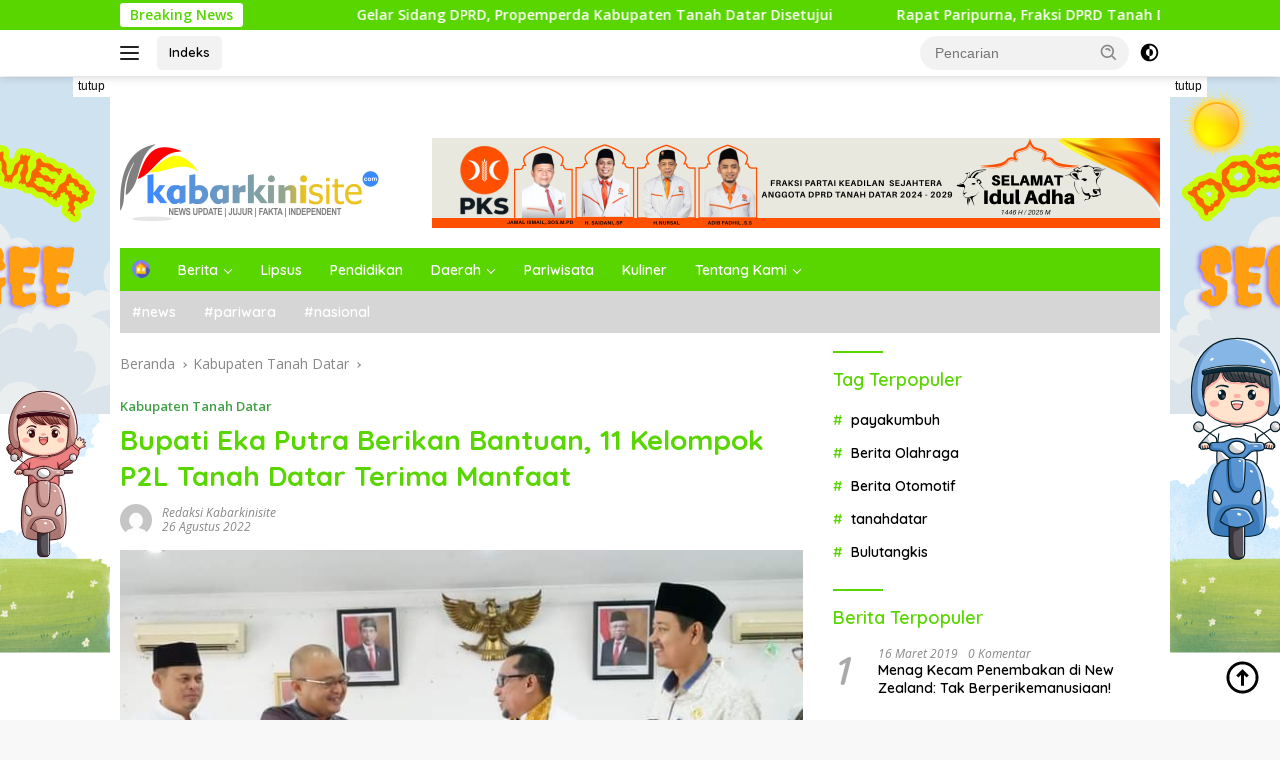

--- FILE ---
content_type: text/html; charset=UTF-8
request_url: https://kabarkinisite.com/bupati-eka-putra-berikan-bantuan-11-kelompok-p2l-tanah-datar-terima-manfaat/
body_size: 30473
content:
<!doctype html>
<html lang="id" itemscope itemtype="https://schema.org/BlogPosting" prefix="og: https://ogp.me/ns#">
<head>
	<meta charset="UTF-8">
	<meta name="viewport" content="width=device-width, initial-scale=1">
	<link rel="profile" href="https://gmpg.org/xfn/11">

		<style>img:is([sizes="auto" i], [sizes^="auto," i]) { contain-intrinsic-size: 3000px 1500px }</style>
	
<!-- Optimasi Mesin Pencari oleh Rank Math - https://rankmath.com/ -->
<title>Bupati Eka Putra Berikan Bantuan, 11 Kelompok P2L Tanah Datar Terima Manfaat - KABAR KINI SITE</title>
<meta name="description" content="Batusangkar, - Ketahanan Pangan Keluarga dalam upaya penyediaan pangan sebagai sumber vitamin dan mineral, karbohidrat serta protein yang beragam, bergizi dan"/>
<meta name="robots" content="index, follow, max-snippet:-1, max-video-preview:-1, max-image-preview:large"/>
<link rel="canonical" href="https://kabarkinisite.com/bupati-eka-putra-berikan-bantuan-11-kelompok-p2l-tanah-datar-terima-manfaat/" />
<meta property="og:locale" content="id_ID" />
<meta property="og:type" content="article" />
<meta property="og:title" content="Bupati Eka Putra Berikan Bantuan, 11 Kelompok P2L Tanah Datar Terima Manfaat - KABAR KINI SITE" />
<meta property="og:description" content="Batusangkar, - Ketahanan Pangan Keluarga dalam upaya penyediaan pangan sebagai sumber vitamin dan mineral, karbohidrat serta protein yang beragam, bergizi dan" />
<meta property="og:url" content="https://kabarkinisite.com/bupati-eka-putra-berikan-bantuan-11-kelompok-p2l-tanah-datar-terima-manfaat/" />
<meta property="og:site_name" content="KABAR KINI SITE" />
<meta property="article:section" content="Kabupaten Tanah Datar" />
<meta property="og:updated_time" content="2022-08-30T01:57:50+07:00" />
<meta property="og:image" content="https://kabarkinisite.com/wp-content/uploads/2022/08/Screenshot_2022-08-30-01-56-29-75.jpg" />
<meta property="og:image:secure_url" content="https://kabarkinisite.com/wp-content/uploads/2022/08/Screenshot_2022-08-30-01-56-29-75.jpg" />
<meta property="og:image:width" content="720" />
<meta property="og:image:height" content="469" />
<meta property="og:image:alt" content="Bupati Eka Putra Berikan Bantuan, 11 Kelompok P2L Tanah Datar Terima Manfaat" />
<meta property="og:image:type" content="image/jpeg" />
<meta property="article:published_time" content="2022-08-26T22:57:28+07:00" />
<meta property="article:modified_time" content="2022-08-30T01:57:50+07:00" />
<meta name="twitter:card" content="summary_large_image" />
<meta name="twitter:title" content="Bupati Eka Putra Berikan Bantuan, 11 Kelompok P2L Tanah Datar Terima Manfaat - KABAR KINI SITE" />
<meta name="twitter:description" content="Batusangkar, - Ketahanan Pangan Keluarga dalam upaya penyediaan pangan sebagai sumber vitamin dan mineral, karbohidrat serta protein yang beragam, bergizi dan" />
<meta name="twitter:image" content="https://kabarkinisite.com/wp-content/uploads/2022/08/Screenshot_2022-08-30-01-56-29-75.jpg" />
<meta name="twitter:label1" content="Ditulis oleh" />
<meta name="twitter:data1" content="Redaksi Kabarkinisite" />
<meta name="twitter:label2" content="Waktunya membaca" />
<meta name="twitter:data2" content="2 menit" />
<script type="application/ld+json" class="rank-math-schema">{"@context":"https://schema.org","@graph":[{"@type":["Person","Organization"],"@id":"https://kabarkinisite.com/#person","name":"KABAR KINI SITE"},{"@type":"WebSite","@id":"https://kabarkinisite.com/#website","url":"https://kabarkinisite.com","name":"KABAR KINI SITE","publisher":{"@id":"https://kabarkinisite.com/#person"},"inLanguage":"id"},{"@type":"ImageObject","@id":"https://kabarkinisite.com/wp-content/uploads/2022/08/Screenshot_2022-08-30-01-56-29-75.jpg","url":"https://kabarkinisite.com/wp-content/uploads/2022/08/Screenshot_2022-08-30-01-56-29-75.jpg","width":"720","height":"469","inLanguage":"id"},{"@type":"WebPage","@id":"https://kabarkinisite.com/bupati-eka-putra-berikan-bantuan-11-kelompok-p2l-tanah-datar-terima-manfaat/#webpage","url":"https://kabarkinisite.com/bupati-eka-putra-berikan-bantuan-11-kelompok-p2l-tanah-datar-terima-manfaat/","name":"Bupati Eka Putra Berikan Bantuan, 11 Kelompok P2L Tanah Datar Terima Manfaat - KABAR KINI SITE","datePublished":"2022-08-26T22:57:28+07:00","dateModified":"2022-08-30T01:57:50+07:00","isPartOf":{"@id":"https://kabarkinisite.com/#website"},"primaryImageOfPage":{"@id":"https://kabarkinisite.com/wp-content/uploads/2022/08/Screenshot_2022-08-30-01-56-29-75.jpg"},"inLanguage":"id"},{"@type":"Person","@id":"https://kabarkinisite.com/author/admin/","name":"Redaksi Kabarkinisite","url":"https://kabarkinisite.com/author/admin/","image":{"@type":"ImageObject","@id":"https://secure.gravatar.com/avatar/2254bf77aee3431f7c459bf6e5dfe76d78e1b0b3b7d3854cc4a3b7b09783a29d?s=96&amp;d=mm&amp;r=g","url":"https://secure.gravatar.com/avatar/2254bf77aee3431f7c459bf6e5dfe76d78e1b0b3b7d3854cc4a3b7b09783a29d?s=96&amp;d=mm&amp;r=g","caption":"Redaksi Kabarkinisite","inLanguage":"id"},"sameAs":["https://kabarkinisite.com"]},{"@type":"BlogPosting","headline":"Bupati Eka Putra Berikan Bantuan, 11 Kelompok P2L Tanah Datar Terima Manfaat - KABAR KINI SITE","datePublished":"2022-08-26T22:57:28+07:00","dateModified":"2022-08-30T01:57:50+07:00","articleSection":"Kabupaten Tanah Datar","author":{"@id":"https://kabarkinisite.com/author/admin/","name":"Redaksi Kabarkinisite"},"publisher":{"@id":"https://kabarkinisite.com/#person"},"description":"Batusangkar, - Ketahanan Pangan Keluarga dalam upaya penyediaan pangan sebagai sumber vitamin dan mineral, karbohidrat serta protein yang beragam, bergizi dan","name":"Bupati Eka Putra Berikan Bantuan, 11 Kelompok P2L Tanah Datar Terima Manfaat - KABAR KINI SITE","@id":"https://kabarkinisite.com/bupati-eka-putra-berikan-bantuan-11-kelompok-p2l-tanah-datar-terima-manfaat/#richSnippet","isPartOf":{"@id":"https://kabarkinisite.com/bupati-eka-putra-berikan-bantuan-11-kelompok-p2l-tanah-datar-terima-manfaat/#webpage"},"image":{"@id":"https://kabarkinisite.com/wp-content/uploads/2022/08/Screenshot_2022-08-30-01-56-29-75.jpg"},"inLanguage":"id","mainEntityOfPage":{"@id":"https://kabarkinisite.com/bupati-eka-putra-berikan-bantuan-11-kelompok-p2l-tanah-datar-terima-manfaat/#webpage"}}]}</script>
<!-- /Plugin WordPress Rank Math SEO -->

<link rel='dns-prefetch' href='//www.googletagmanager.com' />
<link rel='dns-prefetch' href='//fonts.googleapis.com' />
<link rel="alternate" type="application/rss+xml" title="KABAR KINI SITE &raquo; Feed" href="https://kabarkinisite.com/feed/" />
<link rel="alternate" type="application/rss+xml" title="KABAR KINI SITE &raquo; Umpan Komentar" href="https://kabarkinisite.com/comments/feed/" />
<link rel="alternate" type="application/rss+xml" title="KABAR KINI SITE &raquo; Bupati Eka Putra Berikan Bantuan, 11 Kelompok P2L Tanah Datar Terima Manfaat Umpan Komentar" href="https://kabarkinisite.com/bupati-eka-putra-berikan-bantuan-11-kelompok-p2l-tanah-datar-terima-manfaat/feed/" />
<script>
window._wpemojiSettings = {"baseUrl":"https:\/\/s.w.org\/images\/core\/emoji\/16.0.1\/72x72\/","ext":".png","svgUrl":"https:\/\/s.w.org\/images\/core\/emoji\/16.0.1\/svg\/","svgExt":".svg","source":{"concatemoji":"https:\/\/kabarkinisite.com\/wp-includes\/js\/wp-emoji-release.min.js?ver=6.8.3"}};
/*! This file is auto-generated */
!function(s,n){var o,i,e;function c(e){try{var t={supportTests:e,timestamp:(new Date).valueOf()};sessionStorage.setItem(o,JSON.stringify(t))}catch(e){}}function p(e,t,n){e.clearRect(0,0,e.canvas.width,e.canvas.height),e.fillText(t,0,0);var t=new Uint32Array(e.getImageData(0,0,e.canvas.width,e.canvas.height).data),a=(e.clearRect(0,0,e.canvas.width,e.canvas.height),e.fillText(n,0,0),new Uint32Array(e.getImageData(0,0,e.canvas.width,e.canvas.height).data));return t.every(function(e,t){return e===a[t]})}function u(e,t){e.clearRect(0,0,e.canvas.width,e.canvas.height),e.fillText(t,0,0);for(var n=e.getImageData(16,16,1,1),a=0;a<n.data.length;a++)if(0!==n.data[a])return!1;return!0}function f(e,t,n,a){switch(t){case"flag":return n(e,"\ud83c\udff3\ufe0f\u200d\u26a7\ufe0f","\ud83c\udff3\ufe0f\u200b\u26a7\ufe0f")?!1:!n(e,"\ud83c\udde8\ud83c\uddf6","\ud83c\udde8\u200b\ud83c\uddf6")&&!n(e,"\ud83c\udff4\udb40\udc67\udb40\udc62\udb40\udc65\udb40\udc6e\udb40\udc67\udb40\udc7f","\ud83c\udff4\u200b\udb40\udc67\u200b\udb40\udc62\u200b\udb40\udc65\u200b\udb40\udc6e\u200b\udb40\udc67\u200b\udb40\udc7f");case"emoji":return!a(e,"\ud83e\udedf")}return!1}function g(e,t,n,a){var r="undefined"!=typeof WorkerGlobalScope&&self instanceof WorkerGlobalScope?new OffscreenCanvas(300,150):s.createElement("canvas"),o=r.getContext("2d",{willReadFrequently:!0}),i=(o.textBaseline="top",o.font="600 32px Arial",{});return e.forEach(function(e){i[e]=t(o,e,n,a)}),i}function t(e){var t=s.createElement("script");t.src=e,t.defer=!0,s.head.appendChild(t)}"undefined"!=typeof Promise&&(o="wpEmojiSettingsSupports",i=["flag","emoji"],n.supports={everything:!0,everythingExceptFlag:!0},e=new Promise(function(e){s.addEventListener("DOMContentLoaded",e,{once:!0})}),new Promise(function(t){var n=function(){try{var e=JSON.parse(sessionStorage.getItem(o));if("object"==typeof e&&"number"==typeof e.timestamp&&(new Date).valueOf()<e.timestamp+604800&&"object"==typeof e.supportTests)return e.supportTests}catch(e){}return null}();if(!n){if("undefined"!=typeof Worker&&"undefined"!=typeof OffscreenCanvas&&"undefined"!=typeof URL&&URL.createObjectURL&&"undefined"!=typeof Blob)try{var e="postMessage("+g.toString()+"("+[JSON.stringify(i),f.toString(),p.toString(),u.toString()].join(",")+"));",a=new Blob([e],{type:"text/javascript"}),r=new Worker(URL.createObjectURL(a),{name:"wpTestEmojiSupports"});return void(r.onmessage=function(e){c(n=e.data),r.terminate(),t(n)})}catch(e){}c(n=g(i,f,p,u))}t(n)}).then(function(e){for(var t in e)n.supports[t]=e[t],n.supports.everything=n.supports.everything&&n.supports[t],"flag"!==t&&(n.supports.everythingExceptFlag=n.supports.everythingExceptFlag&&n.supports[t]);n.supports.everythingExceptFlag=n.supports.everythingExceptFlag&&!n.supports.flag,n.DOMReady=!1,n.readyCallback=function(){n.DOMReady=!0}}).then(function(){return e}).then(function(){var e;n.supports.everything||(n.readyCallback(),(e=n.source||{}).concatemoji?t(e.concatemoji):e.wpemoji&&e.twemoji&&(t(e.twemoji),t(e.wpemoji)))}))}((window,document),window._wpemojiSettings);
</script>

<link rel='stylesheet' id='menu-icons-extra-css' href='https://kabarkinisite.com/wp-content/plugins/menu-icons/css/extra.min.css?ver=0.13.19' media='all' />
<style id='wp-emoji-styles-inline-css'>

	img.wp-smiley, img.emoji {
		display: inline !important;
		border: none !important;
		box-shadow: none !important;
		height: 1em !important;
		width: 1em !important;
		margin: 0 0.07em !important;
		vertical-align: -0.1em !important;
		background: none !important;
		padding: 0 !important;
	}
</style>
<link rel='stylesheet' id='wp-block-library-css' href='https://kabarkinisite.com/wp-includes/css/dist/block-library/style.min.css?ver=6.8.3' media='all' />
<style id='classic-theme-styles-inline-css'>
/*! This file is auto-generated */
.wp-block-button__link{color:#fff;background-color:#32373c;border-radius:9999px;box-shadow:none;text-decoration:none;padding:calc(.667em + 2px) calc(1.333em + 2px);font-size:1.125em}.wp-block-file__button{background:#32373c;color:#fff;text-decoration:none}
</style>
<style id='kia-post-subtitle-style-inline-css'>
.wp-block-kia-post-subtitle{box-sizing:border-box;word-break:break-word}.wp-block-kia-post-subtitle a{display:inline-block}.wp-block-kia-post-subtitle.no-subtitle{opacity:.333}

</style>
<style id='global-styles-inline-css'>
:root{--wp--preset--aspect-ratio--square: 1;--wp--preset--aspect-ratio--4-3: 4/3;--wp--preset--aspect-ratio--3-4: 3/4;--wp--preset--aspect-ratio--3-2: 3/2;--wp--preset--aspect-ratio--2-3: 2/3;--wp--preset--aspect-ratio--16-9: 16/9;--wp--preset--aspect-ratio--9-16: 9/16;--wp--preset--color--black: #000000;--wp--preset--color--cyan-bluish-gray: #abb8c3;--wp--preset--color--white: #ffffff;--wp--preset--color--pale-pink: #f78da7;--wp--preset--color--vivid-red: #cf2e2e;--wp--preset--color--luminous-vivid-orange: #ff6900;--wp--preset--color--luminous-vivid-amber: #fcb900;--wp--preset--color--light-green-cyan: #7bdcb5;--wp--preset--color--vivid-green-cyan: #00d084;--wp--preset--color--pale-cyan-blue: #8ed1fc;--wp--preset--color--vivid-cyan-blue: #0693e3;--wp--preset--color--vivid-purple: #9b51e0;--wp--preset--gradient--vivid-cyan-blue-to-vivid-purple: linear-gradient(135deg,rgba(6,147,227,1) 0%,rgb(155,81,224) 100%);--wp--preset--gradient--light-green-cyan-to-vivid-green-cyan: linear-gradient(135deg,rgb(122,220,180) 0%,rgb(0,208,130) 100%);--wp--preset--gradient--luminous-vivid-amber-to-luminous-vivid-orange: linear-gradient(135deg,rgba(252,185,0,1) 0%,rgba(255,105,0,1) 100%);--wp--preset--gradient--luminous-vivid-orange-to-vivid-red: linear-gradient(135deg,rgba(255,105,0,1) 0%,rgb(207,46,46) 100%);--wp--preset--gradient--very-light-gray-to-cyan-bluish-gray: linear-gradient(135deg,rgb(238,238,238) 0%,rgb(169,184,195) 100%);--wp--preset--gradient--cool-to-warm-spectrum: linear-gradient(135deg,rgb(74,234,220) 0%,rgb(151,120,209) 20%,rgb(207,42,186) 40%,rgb(238,44,130) 60%,rgb(251,105,98) 80%,rgb(254,248,76) 100%);--wp--preset--gradient--blush-light-purple: linear-gradient(135deg,rgb(255,206,236) 0%,rgb(152,150,240) 100%);--wp--preset--gradient--blush-bordeaux: linear-gradient(135deg,rgb(254,205,165) 0%,rgb(254,45,45) 50%,rgb(107,0,62) 100%);--wp--preset--gradient--luminous-dusk: linear-gradient(135deg,rgb(255,203,112) 0%,rgb(199,81,192) 50%,rgb(65,88,208) 100%);--wp--preset--gradient--pale-ocean: linear-gradient(135deg,rgb(255,245,203) 0%,rgb(182,227,212) 50%,rgb(51,167,181) 100%);--wp--preset--gradient--electric-grass: linear-gradient(135deg,rgb(202,248,128) 0%,rgb(113,206,126) 100%);--wp--preset--gradient--midnight: linear-gradient(135deg,rgb(2,3,129) 0%,rgb(40,116,252) 100%);--wp--preset--font-size--small: 13px;--wp--preset--font-size--medium: 20px;--wp--preset--font-size--large: 36px;--wp--preset--font-size--x-large: 42px;--wp--preset--spacing--20: 0.44rem;--wp--preset--spacing--30: 0.67rem;--wp--preset--spacing--40: 1rem;--wp--preset--spacing--50: 1.5rem;--wp--preset--spacing--60: 2.25rem;--wp--preset--spacing--70: 3.38rem;--wp--preset--spacing--80: 5.06rem;--wp--preset--shadow--natural: 6px 6px 9px rgba(0, 0, 0, 0.2);--wp--preset--shadow--deep: 12px 12px 50px rgba(0, 0, 0, 0.4);--wp--preset--shadow--sharp: 6px 6px 0px rgba(0, 0, 0, 0.2);--wp--preset--shadow--outlined: 6px 6px 0px -3px rgba(255, 255, 255, 1), 6px 6px rgba(0, 0, 0, 1);--wp--preset--shadow--crisp: 6px 6px 0px rgba(0, 0, 0, 1);}:where(.is-layout-flex){gap: 0.5em;}:where(.is-layout-grid){gap: 0.5em;}body .is-layout-flex{display: flex;}.is-layout-flex{flex-wrap: wrap;align-items: center;}.is-layout-flex > :is(*, div){margin: 0;}body .is-layout-grid{display: grid;}.is-layout-grid > :is(*, div){margin: 0;}:where(.wp-block-columns.is-layout-flex){gap: 2em;}:where(.wp-block-columns.is-layout-grid){gap: 2em;}:where(.wp-block-post-template.is-layout-flex){gap: 1.25em;}:where(.wp-block-post-template.is-layout-grid){gap: 1.25em;}.has-black-color{color: var(--wp--preset--color--black) !important;}.has-cyan-bluish-gray-color{color: var(--wp--preset--color--cyan-bluish-gray) !important;}.has-white-color{color: var(--wp--preset--color--white) !important;}.has-pale-pink-color{color: var(--wp--preset--color--pale-pink) !important;}.has-vivid-red-color{color: var(--wp--preset--color--vivid-red) !important;}.has-luminous-vivid-orange-color{color: var(--wp--preset--color--luminous-vivid-orange) !important;}.has-luminous-vivid-amber-color{color: var(--wp--preset--color--luminous-vivid-amber) !important;}.has-light-green-cyan-color{color: var(--wp--preset--color--light-green-cyan) !important;}.has-vivid-green-cyan-color{color: var(--wp--preset--color--vivid-green-cyan) !important;}.has-pale-cyan-blue-color{color: var(--wp--preset--color--pale-cyan-blue) !important;}.has-vivid-cyan-blue-color{color: var(--wp--preset--color--vivid-cyan-blue) !important;}.has-vivid-purple-color{color: var(--wp--preset--color--vivid-purple) !important;}.has-black-background-color{background-color: var(--wp--preset--color--black) !important;}.has-cyan-bluish-gray-background-color{background-color: var(--wp--preset--color--cyan-bluish-gray) !important;}.has-white-background-color{background-color: var(--wp--preset--color--white) !important;}.has-pale-pink-background-color{background-color: var(--wp--preset--color--pale-pink) !important;}.has-vivid-red-background-color{background-color: var(--wp--preset--color--vivid-red) !important;}.has-luminous-vivid-orange-background-color{background-color: var(--wp--preset--color--luminous-vivid-orange) !important;}.has-luminous-vivid-amber-background-color{background-color: var(--wp--preset--color--luminous-vivid-amber) !important;}.has-light-green-cyan-background-color{background-color: var(--wp--preset--color--light-green-cyan) !important;}.has-vivid-green-cyan-background-color{background-color: var(--wp--preset--color--vivid-green-cyan) !important;}.has-pale-cyan-blue-background-color{background-color: var(--wp--preset--color--pale-cyan-blue) !important;}.has-vivid-cyan-blue-background-color{background-color: var(--wp--preset--color--vivid-cyan-blue) !important;}.has-vivid-purple-background-color{background-color: var(--wp--preset--color--vivid-purple) !important;}.has-black-border-color{border-color: var(--wp--preset--color--black) !important;}.has-cyan-bluish-gray-border-color{border-color: var(--wp--preset--color--cyan-bluish-gray) !important;}.has-white-border-color{border-color: var(--wp--preset--color--white) !important;}.has-pale-pink-border-color{border-color: var(--wp--preset--color--pale-pink) !important;}.has-vivid-red-border-color{border-color: var(--wp--preset--color--vivid-red) !important;}.has-luminous-vivid-orange-border-color{border-color: var(--wp--preset--color--luminous-vivid-orange) !important;}.has-luminous-vivid-amber-border-color{border-color: var(--wp--preset--color--luminous-vivid-amber) !important;}.has-light-green-cyan-border-color{border-color: var(--wp--preset--color--light-green-cyan) !important;}.has-vivid-green-cyan-border-color{border-color: var(--wp--preset--color--vivid-green-cyan) !important;}.has-pale-cyan-blue-border-color{border-color: var(--wp--preset--color--pale-cyan-blue) !important;}.has-vivid-cyan-blue-border-color{border-color: var(--wp--preset--color--vivid-cyan-blue) !important;}.has-vivid-purple-border-color{border-color: var(--wp--preset--color--vivid-purple) !important;}.has-vivid-cyan-blue-to-vivid-purple-gradient-background{background: var(--wp--preset--gradient--vivid-cyan-blue-to-vivid-purple) !important;}.has-light-green-cyan-to-vivid-green-cyan-gradient-background{background: var(--wp--preset--gradient--light-green-cyan-to-vivid-green-cyan) !important;}.has-luminous-vivid-amber-to-luminous-vivid-orange-gradient-background{background: var(--wp--preset--gradient--luminous-vivid-amber-to-luminous-vivid-orange) !important;}.has-luminous-vivid-orange-to-vivid-red-gradient-background{background: var(--wp--preset--gradient--luminous-vivid-orange-to-vivid-red) !important;}.has-very-light-gray-to-cyan-bluish-gray-gradient-background{background: var(--wp--preset--gradient--very-light-gray-to-cyan-bluish-gray) !important;}.has-cool-to-warm-spectrum-gradient-background{background: var(--wp--preset--gradient--cool-to-warm-spectrum) !important;}.has-blush-light-purple-gradient-background{background: var(--wp--preset--gradient--blush-light-purple) !important;}.has-blush-bordeaux-gradient-background{background: var(--wp--preset--gradient--blush-bordeaux) !important;}.has-luminous-dusk-gradient-background{background: var(--wp--preset--gradient--luminous-dusk) !important;}.has-pale-ocean-gradient-background{background: var(--wp--preset--gradient--pale-ocean) !important;}.has-electric-grass-gradient-background{background: var(--wp--preset--gradient--electric-grass) !important;}.has-midnight-gradient-background{background: var(--wp--preset--gradient--midnight) !important;}.has-small-font-size{font-size: var(--wp--preset--font-size--small) !important;}.has-medium-font-size{font-size: var(--wp--preset--font-size--medium) !important;}.has-large-font-size{font-size: var(--wp--preset--font-size--large) !important;}.has-x-large-font-size{font-size: var(--wp--preset--font-size--x-large) !important;}
:where(.wp-block-post-template.is-layout-flex){gap: 1.25em;}:where(.wp-block-post-template.is-layout-grid){gap: 1.25em;}
:where(.wp-block-columns.is-layout-flex){gap: 2em;}:where(.wp-block-columns.is-layout-grid){gap: 2em;}
:root :where(.wp-block-pullquote){font-size: 1.5em;line-height: 1.6;}
</style>
<link crossorigin="anonymous" rel='stylesheet' id='wpberita-fonts-css' href='https://fonts.googleapis.com/css?family=Quicksand%3A600%2C600%2C700%7COpen+Sans%3A400%2Citalic%2C600&#038;subset=latin&#038;display=swap&#038;ver=2.1.6' media='all' />
<link rel='stylesheet' id='wpberita-style-css' href='https://kabarkinisite.com/wp-content/themes/wpberita/style.css?ver=2.1.6' media='all' />
<style id='wpberita-style-inline-css'>
h1,h2,h3,h4,h5,h6,.sidr-class-site-title,.site-title,.gmr-mainmenu ul > li > a,.sidr ul li a,.heading-text,.gmr-mobilemenu ul li a,#navigationamp ul li a{font-family:Quicksand;}h1,h2,h3,h4,h5,h6,.sidr-class-site-title,.site-title,.gmr-mainmenu ul > li > a,.sidr ul li a,.heading-text,.gmr-mobilemenu ul li a,#navigationamp ul li a,.related-text-onlytitle{font-weight:600;}h1 strong,h2 strong,h3 strong,h4 strong,h5 strong,h6 strong{font-weight:700;}body{font-family:Open Sans;--font-reguler:400;--font-bold:600;--background-color:#f8f8f8;--main-color:#000000;--link-color-body:#000000;--hoverlink-color-body:#59d600;--border-color:#cccccc;--button-bgcolor:#43A047;--button-color:#ffffff;--header-bgcolor:#ffffff;--topnav-color:#222222;--bigheadline-color:#f1c40f;--mainmenu-color:#ffffff;--mainmenu-hovercolor:#f1c40f;--secondmenu-bgcolor:#d6d6d6;--secondmenu-color:#ffffff;--secondmenu-hovercolor:#f1c40f;--content-bgcolor:#ffffff;--content-greycolor:#888888;--greybody-bgcolor:#efefef;--footer-bgcolor:#f0f0f0;--footer-color:#666666;--footer-linkcolor:#666666;--footer-hover-linkcolor:#666666;}.entry-content-single{font-size:16px;}body,body.dark-theme{--scheme-color:#59d600;--secondscheme-color:#43A047;--mainmenu-bgcolor:#59d600;}/* Generate Using Cache */
</style>

<!-- Potongan tag Google (gtag.js) ditambahkan oleh Site Kit -->
<!-- Snippet Google Analytics telah ditambahkan oleh Site Kit -->
<script src="https://www.googletagmanager.com/gtag/js?id=GT-55VRTR2S" id="google_gtagjs-js" async></script>
<script id="google_gtagjs-js-after">
window.dataLayer = window.dataLayer || [];function gtag(){dataLayer.push(arguments);}
gtag("set","linker",{"domains":["kabarkinisite.com"]});
gtag("js", new Date());
gtag("set", "developer_id.dZTNiMT", true);
gtag("config", "GT-55VRTR2S", {"googlesitekit_post_type":"post"});
</script>

<!-- OG: 3.3.8 --><link rel="image_src" href="https://kabarkinisite.com/wp-content/uploads/2022/08/Screenshot_2022-08-30-01-56-29-75.jpg"><meta name="msapplication-TileImage" content="https://kabarkinisite.com/wp-content/uploads/2022/08/Screenshot_2022-08-30-01-56-29-75.jpg">
<meta property="og:image" content="https://kabarkinisite.com/wp-content/uploads/2022/08/Screenshot_2022-08-30-01-56-29-75.jpg"><meta property="og:image:secure_url" content="https://kabarkinisite.com/wp-content/uploads/2022/08/Screenshot_2022-08-30-01-56-29-75.jpg"><meta property="og:image:width" content="720"><meta property="og:image:height" content="469"><meta property="og:image:alt" content="Screenshot_2022-08-30-01-56-29-75.jpg"><meta property="og:image:type" content="image/jpeg"><meta property="og:description" content="Batusangkar, - Ketahanan Pangan Keluarga dalam upaya penyediaan pangan sebagai sumber vitamin dan mineral, karbohidrat serta protein yang beragam, bergizi dan aman sangat dibutuhkan bagi kesehatan dan upaya mencegah stunting atau gagal tumbuh pada balita akibat kekurangan gizi kronis sehingga anak terlalu pendek untuk seusianya. Guna mencegah hal itu dan upaya memenuhi kebutuhan keluarga, meningkatkan..."><meta property="og:type" content="article"><meta property="og:locale" content="id"><meta property="og:site_name" content="KABAR KINI SITE"><meta property="og:title" content="Bupati Eka Putra Berikan Bantuan, 11 Kelompok P2L Tanah Datar Terima Manfaat"><meta property="og:url" content="https://kabarkinisite.com/bupati-eka-putra-berikan-bantuan-11-kelompok-p2l-tanah-datar-terima-manfaat/"><meta property="og:updated_time" content="2022-08-30T01:57:50+07:00">
<meta property="article:published_time" content="2022-08-26T15:57:28+00:00"><meta property="article:modified_time" content="2022-08-29T18:57:50+00:00"><meta property="article:section" content="Kabupaten Tanah Datar"><meta property="article:author:first_name" content="Redaksi"><meta property="article:author:last_name" content="Kabarkinisite"><meta property="article:author:username" content="Redaksi Kabarkinisite">
<meta property="twitter:partner" content="ogwp"><meta property="twitter:card" content="summary_large_image"><meta property="twitter:image" content="https://kabarkinisite.com/wp-content/uploads/2022/08/Screenshot_2022-08-30-01-56-29-75.jpg"><meta property="twitter:image:alt" content="Screenshot_2022-08-30-01-56-29-75.jpg"><meta property="twitter:title" content="Bupati Eka Putra Berikan Bantuan, 11 Kelompok P2L Tanah Datar Terima Manfaat"><meta property="twitter:description" content="Batusangkar, - Ketahanan Pangan Keluarga dalam upaya penyediaan pangan sebagai sumber vitamin dan mineral, karbohidrat serta protein yang beragam, bergizi dan aman sangat dibutuhkan bagi kesehatan..."><meta property="twitter:url" content="https://kabarkinisite.com/bupati-eka-putra-berikan-bantuan-11-kelompok-p2l-tanah-datar-terima-manfaat/"><meta property="twitter:label1" content="Reading time"><meta property="twitter:data1" content="2 minutes">
<meta itemprop="image" content="https://kabarkinisite.com/wp-content/uploads/2022/08/Screenshot_2022-08-30-01-56-29-75.jpg"><meta itemprop="name" content="Bupati Eka Putra Berikan Bantuan, 11 Kelompok P2L Tanah Datar Terima Manfaat"><meta itemprop="description" content="Batusangkar, - Ketahanan Pangan Keluarga dalam upaya penyediaan pangan sebagai sumber vitamin dan mineral, karbohidrat serta protein yang beragam, bergizi dan aman sangat dibutuhkan bagi kesehatan dan upaya mencegah stunting atau gagal tumbuh pada balita akibat kekurangan gizi kronis sehingga anak terlalu pendek untuk seusianya. Guna mencegah hal itu dan upaya memenuhi kebutuhan keluarga, meningkatkan..."><meta itemprop="datePublished" content="2022-08-26"><meta itemprop="dateModified" content="2022-08-29T18:57:50+00:00">
<meta property="profile:first_name" content="Redaksi"><meta property="profile:last_name" content="Kabarkinisite"><meta property="profile:username" content="Redaksi Kabarkinisite">
<!-- /OG -->

<link rel="https://api.w.org/" href="https://kabarkinisite.com/wp-json/" /><link rel="alternate" title="JSON" type="application/json" href="https://kabarkinisite.com/wp-json/wp/v2/posts/3322" /><link rel="EditURI" type="application/rsd+xml" title="RSD" href="https://kabarkinisite.com/xmlrpc.php?rsd" />
<meta name="generator" content="WordPress 6.8.3" />
<link rel='shortlink' href='https://kabarkinisite.com/?p=3322' />
<link rel="alternate" title="oEmbed (JSON)" type="application/json+oembed" href="https://kabarkinisite.com/wp-json/oembed/1.0/embed?url=https%3A%2F%2Fkabarkinisite.com%2Fbupati-eka-putra-berikan-bantuan-11-kelompok-p2l-tanah-datar-terima-manfaat%2F" />
<link rel="alternate" title="oEmbed (XML)" type="text/xml+oembed" href="https://kabarkinisite.com/wp-json/oembed/1.0/embed?url=https%3A%2F%2Fkabarkinisite.com%2Fbupati-eka-putra-berikan-bantuan-11-kelompok-p2l-tanah-datar-terima-manfaat%2F&#038;format=xml" />
<meta name="generator" content="Site Kit by Google 1.164.0" /><script src="https://fpyf8.com/88/tag.min.js" data-zone="179316" async data-cfasync="false"></script>

<script type='text/javascript' src='//pl28067170.effectivegatecpm.com/5f/ce/3b/5fce3bf356cd4e960b4af26bbfb260ff.js'></script>
<link rel="pingback" href="https://kabarkinisite.com/xmlrpc.php"><link rel="amphtml" href="https://kabarkinisite.com/bupati-eka-putra-berikan-bantuan-11-kelompok-p2l-tanah-datar-terima-manfaat/?amp=1"></head>

<body class="wp-singular post-template-default single single-post postid-3322 single-format-standard wp-custom-logo wp-embed-responsive wp-theme-wpberita metaslider-plugin idtheme kentooz">
	<a class="skip-link screen-reader-text" href="#primary">Langsung ke konten</a>
	<div id="topnavwrap" class="gmr-topnavwrap clearfix">
		<div class="gmr-topnotification"><div class="container"><div class="list-flex"><div class="row-flex"><div class="text-marquee">Breaking News</div></div><div class="row-flex wrap-marquee"><div class="marquee">				<a href="https://kabarkinisite.com/gelar-sidang-dprd-propemperda-kabupaten-tanah-datar-disetujui/" class="gmr-recent-marquee" title="Gelar Sidang DPRD, Propemperda Kabupaten Tanah Datar Disetujui">Gelar Sidang DPRD, Propemperda Kabupaten Tanah Datar Disetujui</a>
								<a href="https://kabarkinisite.com/rapat-paripurna-fraksi-dprd-tanah-datar-sampaikan-pandangan-umum-atas-nota-ranperda-apbd-ta-2026/" class="gmr-recent-marquee" title="Rapat Paripurna, Fraksi DPRD Tanah Datar Sampaikan Pandangan Umum Atas Nota Ranperda APBD TA 2026">Rapat Paripurna, Fraksi DPRD Tanah Datar Sampaikan Pandangan Umum Atas Nota Ranperda APBD TA 2026</a>
								<a href="https://kabarkinisite.com/bupati-tanah-datar-sampaikan-nota-penjelasan-terhadap-ranperda-apbd-2026/" class="gmr-recent-marquee" title="Bupati Tanah Datar Sampaikan Nota Penjelasan Terhadap Ranperda APBD 2026">Bupati Tanah Datar Sampaikan Nota Penjelasan Terhadap Ranperda APBD 2026</a>
								<a href="https://kabarkinisite.com/bupati-eka-putra-lantik-8-jabatan-pimpinan-tinggi-pratama/" class="gmr-recent-marquee" title="Bupati Eka Putra Lantik 8 Jabatan Pimpinan Tinggi Pratama">Bupati Eka Putra Lantik 8 Jabatan Pimpinan Tinggi Pratama</a>
								<a href="https://kabarkinisite.com/didampingi-ny-dewinda-ahmad-fadly-wabup-launching-sekolah-binaan-bundo-kanduang/" class="gmr-recent-marquee" title="Didampingi Ny. Dewinda Ahmad Fadly, Wabup Launching Sekolah Binaan Bundo Kanduang">Didampingi Ny. Dewinda Ahmad Fadly, Wabup Launching Sekolah Binaan Bundo Kanduang</a>
				</div></div></div></div></div>
		<div class="container">
			<div class="list-flex">
				<div class="row-flex gmr-navleft">
					<a id="gmr-responsive-menu" title="Menu" href="#menus" rel="nofollow"><div class="ktz-i-wrap"><span class="ktz-i"></span><span class="ktz-i"></span><span class="ktz-i"></span></div></a><div class="gmr-logo-mobile"><a class="custom-logo-link" href="https://kabarkinisite.com/" title="KABAR KINI SITE" rel="home"><img class="custom-logo" src="https://kabarkinisite.com/wp-content/uploads/2021/05/Logo2.png" width="259" height="78" alt="KABAR KINI SITE" loading="lazy" /></a></div><a href="http://kabarkinisite.com/indeks/" class="topnav-button nomobile heading-text" title="Indeks">Indeks</a>				</div>

				<div class="row-flex gmr-navright">
					
								<div class="gmr-table-search">
									<form method="get" class="gmr-searchform searchform" action="https://kabarkinisite.com/">
										<input type="text" name="s" id="s" placeholder="Pencarian" />
										<input type="hidden" name="post_type" value="post" />
										<button type="submit" role="button" class="gmr-search-submit gmr-search-icon">
										<svg xmlns="http://www.w3.org/2000/svg" aria-hidden="true" role="img" width="1em" height="1em" preserveAspectRatio="xMidYMid meet" viewBox="0 0 24 24"><path fill="currentColor" d="M10 18a7.952 7.952 0 0 0 4.897-1.688l4.396 4.396l1.414-1.414l-4.396-4.396A7.952 7.952 0 0 0 18 10c0-4.411-3.589-8-8-8s-8 3.589-8 8s3.589 8 8 8zm0-14c3.309 0 6 2.691 6 6s-2.691 6-6 6s-6-2.691-6-6s2.691-6 6-6z"/><path fill="currentColor" d="M11.412 8.586c.379.38.588.882.588 1.414h2a3.977 3.977 0 0 0-1.174-2.828c-1.514-1.512-4.139-1.512-5.652 0l1.412 1.416c.76-.758 2.07-.756 2.826-.002z"/></svg>
										</button>
									</form>
								</div>
							<a class="darkmode-button topnav-button" title="Mode Gelap" href="#" rel="nofollow"><svg xmlns="http://www.w3.org/2000/svg" aria-hidden="true" role="img" width="1em" height="1em" preserveAspectRatio="xMidYMid meet" viewBox="0 0 24 24"><g fill="currentColor"><path d="M12 16a4 4 0 0 0 0-8v8Z"/><path fill-rule="evenodd" d="M12 2C6.477 2 2 6.477 2 12s4.477 10 10 10s10-4.477 10-10S17.523 2 12 2Zm0 2v4a4 4 0 1 0 0 8v4a8 8 0 1 0 0-16Z" clip-rule="evenodd"/></g></svg></a><div class="gmr-search-btn">
					<a id="search-menu-button" class="topnav-button gmr-search-icon" title="Pencarian" href="#" rel="nofollow"><svg xmlns="http://www.w3.org/2000/svg" aria-hidden="true" role="img" width="1em" height="1em" preserveAspectRatio="xMidYMid meet" viewBox="0 0 24 24"><path fill="none" stroke="currentColor" stroke-linecap="round" stroke-width="2" d="m21 21l-4.486-4.494M19 10.5a8.5 8.5 0 1 1-17 0a8.5 8.5 0 0 1 17 0Z"/></svg></a>
					<div id="search-dropdown-container" class="search-dropdown search">
					<form method="get" class="gmr-searchform searchform" action="https://kabarkinisite.com/">
						<input type="text" name="s" id="s" placeholder="Pencarian" />
						<button type="submit" class="gmr-search-submit gmr-search-icon"><svg xmlns="http://www.w3.org/2000/svg" aria-hidden="true" role="img" width="1em" height="1em" preserveAspectRatio="xMidYMid meet" viewBox="0 0 24 24"><path fill="currentColor" d="M10 18a7.952 7.952 0 0 0 4.897-1.688l4.396 4.396l1.414-1.414l-4.396-4.396A7.952 7.952 0 0 0 18 10c0-4.411-3.589-8-8-8s-8 3.589-8 8s3.589 8 8 8zm0-14c3.309 0 6 2.691 6 6s-2.691 6-6 6s-6-2.691-6-6s2.691-6 6-6z"/><path fill="currentColor" d="M11.412 8.586c.379.38.588.882.588 1.414h2a3.977 3.977 0 0 0-1.174-2.828c-1.514-1.512-4.139-1.512-5.652 0l1.412 1.416c.76-.758 2.07-.756 2.826-.002z"/></svg></button>
					</form>
					</div>
				</div>				</div>
			</div>
		</div>
				</div>

	<div id="page" class="site">

		<div class="gmr-floatbanner gmr-floatbanner-left"><div class="inner-floatleft"><button onclick="parentNode.remove()" title="tutup">tutup</button><img src="https://kabarkinisite.com/wp-content/uploads/2025/10/DOSMER-2.png"></div></div>		<div class="gmr-floatbanner gmr-floatbanner-right"><div class="inner-floatright"><button onclick="parentNode.remove()" title="tutup">tutup</button><img src="https://kabarkinisite.com/wp-content/uploads/2025/10/DOSMER-2.png"></div></div>					<header id="masthead" class="site-header">
				<div class="gmr-verytopbanner text-center"><div class="container"><img src=""></div></div>				<div class="container">
					<div class="site-branding">
						<div class="gmr-logo"><div class="gmr-logo-wrap"><a class="custom-logo-link logolink" href="https://kabarkinisite.com" title="KABAR KINI SITE" rel="home"><img class="custom-logo" src="https://kabarkinisite.com/wp-content/uploads/2021/05/Logo2.png" width="259" height="78" alt="KABAR KINI SITE" loading="lazy" /></a><div class="close-topnavmenu-wrap"><a id="close-topnavmenu-button" rel="nofollow" href="#"><svg xmlns="http://www.w3.org/2000/svg" aria-hidden="true" role="img" width="1em" height="1em" preserveAspectRatio="xMidYMid meet" viewBox="0 0 32 32"><path fill="currentColor" d="M24 9.4L22.6 8L16 14.6L9.4 8L8 9.4l6.6 6.6L8 22.6L9.4 24l6.6-6.6l6.6 6.6l1.4-1.4l-6.6-6.6L24 9.4z"/></svg></a></div></div></div><div class="gmr-banner-logo"><img src=" https://kabarkinisite.com/wp-content/uploads/2025/06/Salinan-dari-SELAMAT-HARI-POLWAN-1.png"</div>					</div><!-- .site-branding -->
				</div>
			</header><!-- #masthead -->
							<div id="main-nav-wrap" class="gmr-mainmenu-wrap">
				<div class="container">
					<nav id="main-nav" class="main-navigation gmr-mainmenu">
						<ul id="primary-menu" class="menu"><li id="menu-item-182" class="menu-item menu-item-type-custom menu-item-object-custom menu-item-home menu-item-182"><a href="http://kabarkinisite.com"><img width="24" height="24" src="https://kabarkinisite.com/wp-content/uploads/2021/02/house-min.png" class="_mi _image" alt="" aria-hidden="true" decoding="async" /><span class="visuallyhidden">Home</span></a></li>
<li id="menu-item-211" class="menu-item menu-item-type-custom menu-item-object-custom menu-item-has-children menu-item-211"><a href="#">Berita</a>
<ul class="sub-menu">
	<li id="menu-item-32" class="menu-item menu-item-type-taxonomy menu-item-object-category menu-item-32"><a href="https://kabarkinisite.com/category/hukum/" title="Otomotif">Hukum</a></li>
	<li id="menu-item-31" class="menu-item menu-item-type-taxonomy menu-item-object-category menu-item-31"><a href="https://kabarkinisite.com/category/politik/">Politik</a></li>
	<li id="menu-item-30" class="menu-item menu-item-type-taxonomy menu-item-object-category menu-item-30"><a href="https://kabarkinisite.com/category/ham/" title="Kriminal">HAM</a></li>
	<li id="menu-item-29" class="menu-item menu-item-type-taxonomy menu-item-object-category menu-item-29"><a href="https://kabarkinisite.com/category/ekonomi/" title="Berita">Ekonomi</a></li>
	<li id="menu-item-78" class="menu-item menu-item-type-taxonomy menu-item-object-category menu-item-78"><a href="https://kabarkinisite.com/category/teknologi/">Teknologi</a></li>
</ul>
</li>
<li id="menu-item-214" class="menu-item menu-item-type-taxonomy menu-item-object-category menu-item-214"><a href="https://kabarkinisite.com/category/pariwara-lipsus/">Lipsus</a></li>
<li id="menu-item-215" class="menu-item menu-item-type-custom menu-item-object-custom menu-item-215"><a href="#">Pendidikan</a></li>
<li id="menu-item-216" class="menu-item menu-item-type-custom menu-item-object-custom menu-item-has-children menu-item-216"><a href="#">Daerah</a>
<ul class="sub-menu">
	<li id="menu-item-1855" class="menu-item menu-item-type-taxonomy menu-item-object-category menu-item-1855"><a href="https://kabarkinisite.com/category/kabupaten-agam/">Kabupaten Agam</a></li>
	<li id="menu-item-1856" class="menu-item menu-item-type-taxonomy menu-item-object-category menu-item-1856"><a href="https://kabarkinisite.com/category/kabupaten-dhamasraya/">Kabupaten Dhamasraya</a></li>
	<li id="menu-item-1857" class="menu-item menu-item-type-taxonomy menu-item-object-category menu-item-1857"><a href="https://kabarkinisite.com/category/kepulauan-mentawai/">Kepulauan Mentawai</a></li>
	<li id="menu-item-222" class="menu-item menu-item-type-taxonomy menu-item-object-category menu-item-222"><a href="https://kabarkinisite.com/category/kabupaten-50-kota/">Kabupaten 50 Kota</a></li>
	<li id="menu-item-1858" class="menu-item menu-item-type-taxonomy menu-item-object-category menu-item-1858"><a href="https://kabarkinisite.com/category/kabupaten-padang-pariaman/">Kabupaten Padang Pariaman</a></li>
	<li id="menu-item-1860" class="menu-item menu-item-type-taxonomy menu-item-object-category menu-item-1860"><a href="https://kabarkinisite.com/category/kabupaten-pasaman-barat/">Kabupaten Pasaman Barat</a></li>
	<li id="menu-item-1861" class="menu-item menu-item-type-taxonomy menu-item-object-category menu-item-1861"><a href="https://kabarkinisite.com/category/kabupaten-pesisir-selatan/">Kabupaten Pesisir Selatan</a></li>
	<li id="menu-item-1870" class="menu-item menu-item-type-taxonomy menu-item-object-category menu-item-1870"><a href="https://kabarkinisite.com/category/kabupaten-solok/">Kabupaten Solok</a></li>
	<li id="menu-item-1864" class="menu-item menu-item-type-taxonomy menu-item-object-category menu-item-1864"><a href="https://kabarkinisite.com/category/kabupaten-solok-selatan/">Kabupaten Solok Selatan</a></li>
	<li id="menu-item-226" class="menu-item menu-item-type-taxonomy menu-item-object-category current-post-ancestor current-menu-parent current-post-parent menu-item-226"><a href="https://kabarkinisite.com/category/kabupaten-tanah-datar/">Kabupaten Tanah Datar</a></li>
	<li id="menu-item-223" class="menu-item menu-item-type-taxonomy menu-item-object-category menu-item-223"><a href="https://kabarkinisite.com/category/kota-bukittinggi/">Kota Bukittinggi</a></li>
	<li id="menu-item-1865" class="menu-item menu-item-type-taxonomy menu-item-object-category menu-item-1865"><a href="https://kabarkinisite.com/category/kota-padang/">Kota Padang</a></li>
	<li id="menu-item-1866" class="menu-item menu-item-type-taxonomy menu-item-object-category menu-item-1866"><a href="https://kabarkinisite.com/category/kota-padang-panjang/">Kota Padang Panjang</a></li>
	<li id="menu-item-1867" class="menu-item menu-item-type-taxonomy menu-item-object-category menu-item-1867"><a href="https://kabarkinisite.com/category/kota-pariaman/">Kota Pariaman</a></li>
	<li id="menu-item-224" class="menu-item menu-item-type-taxonomy menu-item-object-category menu-item-224"><a href="https://kabarkinisite.com/category/kota-payakumbuh/">Kota Payakumbuh</a></li>
	<li id="menu-item-225" class="menu-item menu-item-type-taxonomy menu-item-object-category menu-item-225"><a href="https://kabarkinisite.com/category/kota-sawahlunto/">Kota Sawahlunto</a></li>
</ul>
</li>
<li id="menu-item-230" class="menu-item menu-item-type-taxonomy menu-item-object-category menu-item-230"><a href="https://kabarkinisite.com/category/pariwisata/">Pariwisata</a></li>
<li id="menu-item-232" class="menu-item menu-item-type-taxonomy menu-item-object-category menu-item-232"><a href="https://kabarkinisite.com/category/kuliner/">Kuliner</a></li>
<li id="menu-item-8295" class="menu-item menu-item-type-custom menu-item-object-custom menu-item-has-children menu-item-8295"><a href="#">Tentang Kami</a>
<ul class="sub-menu">
	<li id="menu-item-8708" class="menu-item menu-item-type-post_type menu-item-object-page menu-item-8708"><a href="https://kabarkinisite.com/susunan-redaksi/">Susunan Redaksi</a></li>
	<li id="menu-item-8296" class="menu-item menu-item-type-post_type menu-item-object-page menu-item-8296"><a href="https://kabarkinisite.com/kode-etik/">Kode Etik</a></li>
	<li id="menu-item-8297" class="menu-item menu-item-type-post_type menu-item-object-page menu-item-8297"><a href="https://kabarkinisite.com/disclaimer/">Disclaimer</a></li>
	<li id="menu-item-8300" class="menu-item menu-item-type-post_type menu-item-object-page menu-item-privacy-policy menu-item-8300"><a rel="privacy-policy" href="https://kabarkinisite.com/privacy-policy/">Privacy Policy</a></li>
	<li id="menu-item-8298" class="menu-item menu-item-type-post_type menu-item-object-page menu-item-8298"><a href="https://kabarkinisite.com/pedoman-media-siber/">Pedoman Media Siber</a></li>
</ul>
</li>
</ul><ul id="secondary-menu" class="menu"><li id="menu-item-8287" class="menu-item menu-item-type-taxonomy menu-item-object-category menu-item-8287"><a href="https://kabarkinisite.com/category/news/">#news</a></li>
<li id="menu-item-8288" class="menu-item menu-item-type-taxonomy menu-item-object-category menu-item-8288"><a href="https://kabarkinisite.com/category/pariwara-lipsus/">#pariwara</a></li>
<li id="menu-item-8289" class="menu-item menu-item-type-taxonomy menu-item-object-category menu-item-8289"><a href="https://kabarkinisite.com/category/berita-nasional/">#nasional</a></li>
</ul>					</nav><!-- #main-nav -->
				</div>
			</div>
			
		
		<div id="content" class="gmr-content">

			<div class="container">
				<div class="row">
<main id="primary" class="site-main col-md-8">
	
<article id="post-3322" class="content-single post-3322 post type-post status-publish format-standard has-post-thumbnail hentry category-kabupaten-tanah-datar">
				<div class="breadcrumbs" itemscope itemtype="https://schema.org/BreadcrumbList">
																						<span class="first-cl" itemprop="itemListElement" itemscope itemtype="https://schema.org/ListItem">
								<a itemscope itemtype="https://schema.org/WebPage" itemprop="item" itemid="https://kabarkinisite.com/" href="https://kabarkinisite.com/"><span itemprop="name">Beranda</span></a>
								<span itemprop="position" content="1"></span>
							</span>
												<span class="separator"></span>
																											<span class="0-cl" itemprop="itemListElement" itemscope itemtype="http://schema.org/ListItem">
								<a itemscope itemtype="https://schema.org/WebPage" itemprop="item" itemid="https://kabarkinisite.com/category/kabupaten-tanah-datar/" href="https://kabarkinisite.com/category/kabupaten-tanah-datar/"><span itemprop="name">Kabupaten Tanah Datar</span></a>
								<span itemprop="position" content="2"></span>
							</span>
												<span class="separator"></span>
																				<span class="last-cl" itemscope itemtype="https://schema.org/ListItem">
						<span itemprop="name">Bupati Eka Putra Berikan Bantuan, 11 Kelompok P2L Tanah Datar Terima Manfaat</span>
						<span itemprop="position" content="3"></span>
						</span>
												</div>
				<header class="entry-header entry-header-single">
		<div class="gmr-meta-topic"><strong><span class="cat-links-content"><a href="https://kabarkinisite.com/category/kabupaten-tanah-datar/" rel="category tag">Kabupaten Tanah Datar</a></span></strong>&nbsp;&nbsp;</div><h1 class="entry-title"><strong>Bupati Eka Putra Berikan Bantuan, 11 Kelompok P2L Tanah Datar Terima Manfaat</strong></h1><div class="list-table clearfix"><div class="table-row"><div class="table-cell gmr-gravatar-metasingle"><a class="url" href="https://kabarkinisite.com/author/admin/" title="Permalink ke: Redaksi Kabarkinisite"><img alt='' src='https://secure.gravatar.com/avatar/2254bf77aee3431f7c459bf6e5dfe76d78e1b0b3b7d3854cc4a3b7b09783a29d?s=32&#038;d=mm&#038;r=g' srcset='https://secure.gravatar.com/avatar/2254bf77aee3431f7c459bf6e5dfe76d78e1b0b3b7d3854cc4a3b7b09783a29d?s=64&#038;d=mm&#038;r=g 2x' class='avatar avatar-32 photo img-cicle' height='32' width='32' decoding='async'/></a></div><div class="table-cell gmr-content-metasingle"><div class="meta-content gmr-content-metasingle"><span class="author vcard"><a class="url fn n" href="https://kabarkinisite.com/author/admin/" title="Redaksi Kabarkinisite">Redaksi Kabarkinisite</a></span></div><div class="meta-content gmr-content-metasingle"><span class="posted-on"><time class="entry-date published" datetime="2022-08-26T22:57:28+07:00">26 Agustus 2022</time><time class="updated" datetime="2022-08-30T01:57:50+07:00">30 Agustus 2022</time></span></div></div></div></div>	</header><!-- .entry-header -->
				<figure class="post-thumbnail gmr-thumbnail-single">
				<img width="720" height="469" src="https://kabarkinisite.com/wp-content/uploads/2022/08/Screenshot_2022-08-30-01-56-29-75.jpg" class="attachment-post-thumbnail size-post-thumbnail wp-post-image" alt="" decoding="async" fetchpriority="high" />							</figure>
			
	<div class="single-wrap">
		<div class="gmr-banner-stickyright pos-sticky"><img src=""></div>		<div class="entry-content entry-content-single clearfix have-stickybanner">
			<div class="gmr-banner-beforecontent"><img src=""></div>
<p></p>



<p>Batusangkar, &#8211; Ketahanan Pangan Keluarga dalam upaya penyediaan pangan sebagai sumber vitamin dan mineral, karbohidrat serta protein yang beragam, bergizi dan aman sangat dibutuhkan bagi kesehatan dan upaya mencegah stunting atau gagal tumbuh pada balita akibat kekurangan gizi kronis sehingga anak terlalu pendek untuk seusianya.</p>



<p>Guna mencegah hal itu dan upaya memenuhi kebutuhan keluarga, meningkatkan perekonomian dan untuk memenuhi kebutuhan keluarga terhadap pangan dan hortikultura melalui program pemanfaatan Pekarangan Pangan Lestari (P2L) Bupati Eka Putra, SE, MM membuka secara resmi Rapat Koordinasi P2L DAK Non Fisik (NF) Tahun 2022. Jum’at (26/08) di Aula kantor Bupati setempat.</p>



<p>Pada saat rakor P2L DAK NF Tahun 2022 dalam rangka percepatan penurunan stunting dan mendukung wirausaha baru itu Bupati Eka Putra juga memberikan bantuan kepada 11 kelompok P2L secara simbolis.</p>



<p>Kepala Dinas Pangan dan Perikanan Tanah Datar Suhermen mengatakan Tahun 2022 ini melalui DAK NF sebanyak 11 kelompok P2L menerima bantuan dengan total Rp345.000.000,- dengan rincian sebanyak 4 kelompok penumbuhan masing-masing sebesar Rp60.000.000,- dan 7 kelompok pengembangan masing-masing Rp15.000.000,-.</p>



<p>Dikatakan Suhermen, P2L adalah kegiatan kelompok masyarakat yang secara bersama mengusahakan lahan pekarangan sebagai sumber pangan secara berkelanjutan untuk meningkatkan ketersediaan, aksesibilitas, pemanfaatan dan pendapatan bagi keluarga.</p>



<p>“Untuk komponen P2L ini ada kebun benih, demplot, pertanaman atau pekarangan dan pasca panen, yang mana tujuannya untuk ketersediaan dan pemanfaatan pangan rumah tangga, meningkatkan pendapatan rumah tangga, mengoptimalkan pemanfaatan lahan marginal dan ruangan terbuka serta mendukung wirausaha baru,”ucapnya.</p>



<p>Suhermen menyebut P2L fokus pada pemberdayaan kelompok masyarakat melalui pemanfaatan pekarangan untuk ditanami beragam tanaman sumber karbohidrat, protein, vitamin dan mineral seperti cabe, terong, sayur, tomat dan lainnya.</p>



<p>“Program P2L bermanfaat bagi keluarga untuk pencegahan stunting karena dapat memenuhi asupan gizi melalui keberagaman komoditas pangan yang ditanam dipekarangan,”sebutnya.</p>



<p>Sementara itu Bupati Tanah Datar Eka Putra mengatakan jika pangan sudah merupakan kebutuhan hidup manusia, jadi ketersediaannya harus mencukupi.</p>



<p>“Kalau kita bicara pangan sebagai konsumsi keluarga, maka pemenuhan hak keluarga bagi kesehatan melalui pemberian makanan sehat dan gizi seimbang harus menjadi prioritas apalagi pandemi covid-19 masih mengkhawatirkan, jadi itu perlu imunitas bagi tubuh dengan pola makan yang sehat dam gizi seimbang,” ujarnya.</p>



<p>Bupati berharap, masyarakat bisa menyediakan bahan pangan lokal berkualitas baik untuk menjaga kesehatan keluarga dengan memanfaatkan lahan dan pekarangan rumah.</p>



<p>Dikatakan Bupati Eka Putra sesuai arahan dari Pemerintah Pusat jika tahun ini DAK NF ini masih di Dinas Pangan dan Perikanan namun tahun depan sudah di Dinas Pertanian maka program ini terus dilanjutkan jangan terhenti sampai disini.</p>



<p>Bupati Eka Putra sangat mengapresiasi P2L ini, karena memanfaatkan lahan pekarangan dan lahan-lahan tidur yang selama ini tidak dimanfaatkan.</p>



<p>Eka Putra juga merasa bersyukur karena dari pantauannya kelompok-kelompok tani di Tanah Datar sangat produktif dan punya semangat yang tinggi untuk bangkit dari pandemi memulihkan ekonomi dan membantu pemerintah seperti Kelompok Wanita Tani (KWT) yang tersebar di wilayah Tanah Datar.</p>



<p>Pada rakor tersebut turut dihadiri Asisten Setda Tanah Datar, Plt. Kadis Pertanian, Kepala OPD, Camat, Wali Nagari, KWT, Kelompok P2L penerima bantuan dan undangan lainnya. (Joli)</p>
<div class="gmr-related-post-onlytitle"><div class="related-text-onlytitle">Berita Terkait</div><div class="clearfix"><div class="list-gallery-title"><a href="https://kabarkinisite.com/gelar-sidang-dprd-propemperda-kabupaten-tanah-datar-disetujui/" class="recent-title heading-text" title="Gelar Sidang DPRD, Propemperda Kabupaten Tanah Datar Disetujui" rel="bookmark">Gelar Sidang DPRD, Propemperda Kabupaten Tanah Datar Disetujui</a></div><div class="list-gallery-title"><a href="https://kabarkinisite.com/rapat-paripurna-fraksi-dprd-tanah-datar-sampaikan-pandangan-umum-atas-nota-ranperda-apbd-ta-2026/" class="recent-title heading-text" title="Rapat Paripurna, Fraksi DPRD Tanah Datar Sampaikan Pandangan Umum Atas Nota Ranperda APBD TA 2026" rel="bookmark">Rapat Paripurna, Fraksi DPRD Tanah Datar Sampaikan Pandangan Umum Atas Nota Ranperda APBD TA 2026</a></div><div class="list-gallery-title"><a href="https://kabarkinisite.com/bupati-tanah-datar-sampaikan-nota-penjelasan-terhadap-ranperda-apbd-2026/" class="recent-title heading-text" title="Bupati Tanah Datar Sampaikan Nota Penjelasan Terhadap Ranperda APBD 2026" rel="bookmark">Bupati Tanah Datar Sampaikan Nota Penjelasan Terhadap Ranperda APBD 2026</a></div><div class="list-gallery-title"><a href="https://kabarkinisite.com/bupati-eka-putra-lantik-8-jabatan-pimpinan-tinggi-pratama/" class="recent-title heading-text" title="Bupati Eka Putra Lantik 8 Jabatan Pimpinan Tinggi Pratama" rel="bookmark">Bupati Eka Putra Lantik 8 Jabatan Pimpinan Tinggi Pratama</a></div><div class="list-gallery-title"><a href="https://kabarkinisite.com/didampingi-ny-dewinda-ahmad-fadly-wabup-launching-sekolah-binaan-bundo-kanduang/" class="recent-title heading-text" title="Didampingi Ny. Dewinda Ahmad Fadly, Wabup Launching Sekolah Binaan Bundo Kanduang" rel="bookmark">Didampingi Ny. Dewinda Ahmad Fadly, Wabup Launching Sekolah Binaan Bundo Kanduang</a></div><div class="list-gallery-title"><a href="https://kabarkinisite.com/buka-rapimda-dpd-knpi-sumbar-bupati-eka-putra-sebut-tantangan-pemuda-di-zaman-digital-sangat-besar/" class="recent-title heading-text" title="Buka Rapimda DPD KNPI Sumbar, Bupati Eka Putra Sebut Tantangan Pemuda Di Zaman Digital Sangat Besar" rel="bookmark">Buka Rapimda DPD KNPI Sumbar, Bupati Eka Putra Sebut Tantangan Pemuda Di Zaman Digital Sangat Besar</a></div></div></div><div class="gmr-banner-aftercontent text-right"><img src=""></div>
			<footer class="entry-footer entry-footer-single">
								<div class="gmr-cf-metacontent heading-text meta-content"></div>			</footer><!-- .entry-footer -->
					</div><!-- .entry-content -->
	</div>
	<div class="list-table clearfix"><div class="table-row"><div class="table-cell"><span class="comments-link heading-text"><a href="https://kabarkinisite.com/bupati-eka-putra-berikan-bantuan-11-kelompok-p2l-tanah-datar-terima-manfaat/#respond"><svg xmlns="http://www.w3.org/2000/svg" aria-hidden="true" role="img" width="1em" height="1em" preserveAspectRatio="xMidYMid meet" viewBox="0 0 16 16"><path fill="#888" d="M3.05 3A2.5 2.5 0 0 1 5.5 1H12a3 3 0 0 1 3 3v4.5a2.5 2.5 0 0 1-2 2.45V11a2 2 0 0 1-2 2H7.16l-2.579 1.842A1 1 0 0 1 3 14.028V13a2 2 0 0 1-2-2V5a2 2 0 0 1 2-2h.05Zm1.035 0H11a2 2 0 0 1 2 2v4.915A1.5 1.5 0 0 0 14 8.5V4a2 2 0 0 0-2-2H5.5a1.5 1.5 0 0 0-1.415 1ZM12 11V5a1 1 0 0 0-1-1H3a1 1 0 0 0-1 1v6a1 1 0 0 0 1 1h1v2.028L6.84 12H11a1 1 0 0 0 1-1Z"/></svg><span class="text-comment">Komentar</span></a></span></div><div class="table-cell gmr-content-share"><ul class="gmr-socialicon-share pull-right"><li class="facebook"><a href="https://www.facebook.com/sharer/sharer.php?u=https%3A%2F%2Fkabarkinisite.com%2Fbupati-eka-putra-berikan-bantuan-11-kelompok-p2l-tanah-datar-terima-manfaat%2F" target="_blank" rel="nofollow" title="Facebook Share"><svg xmlns="http://www.w3.org/2000/svg" aria-hidden="true" role="img" width="1em" height="1em" preserveAspectRatio="xMidYMid meet" viewBox="0 0 32 32"><path fill="#4267b2" d="M19.254 2C15.312 2 13 4.082 13 8.826V13H8v5h5v12h5V18h4l1-5h-5V9.672C18 7.885 18.583 7 20.26 7H23V2.205C22.526 2.141 21.145 2 19.254 2z"/></svg></a></li><li class="twitter"><a href="https://twitter.com/intent/tweet?url=https%3A%2F%2Fkabarkinisite.com%2Fbupati-eka-putra-berikan-bantuan-11-kelompok-p2l-tanah-datar-terima-manfaat%2F&amp;text=Bupati%20Eka%20Putra%20Berikan%20Bantuan%2C%2011%20Kelompok%20P2L%20Tanah%20Datar%20Terima%20Manfaat" target="_blank" rel="nofollow" title="Tweet Ini"><svg xmlns="http://www.w3.org/2000/svg" width="24" height="24" viewBox="0 0 24 24"><path fill="currentColor" d="M18.205 2.25h3.308l-7.227 8.26l8.502 11.24H16.13l-5.214-6.817L4.95 21.75H1.64l7.73-8.835L1.215 2.25H8.04l4.713 6.231l5.45-6.231Zm-1.161 17.52h1.833L7.045 4.126H5.078L17.044 19.77Z"/></svg></a></li><li class="pin"><a href="https://pinterest.com/pin/create/button/?url=https%3A%2F%2Fkabarkinisite.com%2Fbupati-eka-putra-berikan-bantuan-11-kelompok-p2l-tanah-datar-terima-manfaat%2F&amp;desciption=Bupati%20Eka%20Putra%20Berikan%20Bantuan%2C%2011%20Kelompok%20P2L%20Tanah%20Datar%20Terima%20Manfaat&amp;media=https%3A%2F%2Fkabarkinisite.com%2Fwp-content%2Fuploads%2F2022%2F08%2FScreenshot_2022-08-30-01-56-29-75.jpg" target="_blank" rel="nofollow" title="Tweet Ini"><svg xmlns="http://www.w3.org/2000/svg" aria-hidden="true" role="img" width="1em" height="1em" preserveAspectRatio="xMidYMid meet" viewBox="0 0 32 32"><path fill="#e60023" d="M16.75.406C10.337.406 4 4.681 4 11.6c0 4.4 2.475 6.9 3.975 6.9c.619 0 .975-1.725.975-2.212c0-.581-1.481-1.819-1.481-4.238c0-5.025 3.825-8.588 8.775-8.588c4.256 0 7.406 2.419 7.406 6.863c0 3.319-1.331 9.544-5.644 9.544c-1.556 0-2.888-1.125-2.888-2.737c0-2.363 1.65-4.65 1.65-7.088c0-4.137-5.869-3.387-5.869 1.613c0 1.05.131 2.212.6 3.169c-.863 3.713-2.625 9.244-2.625 13.069c0 1.181.169 2.344.281 3.525c.212.238.106.213.431.094c3.15-4.313 3.038-5.156 4.463-10.8c.769 1.463 2.756 2.25 4.331 2.25c6.637 0 9.619-6.469 9.619-12.3c0-6.206-5.363-10.256-11.25-10.256z"/></svg></a></li><li class="telegram"><a href="https://t.me/share/url?url=https%3A%2F%2Fkabarkinisite.com%2Fbupati-eka-putra-berikan-bantuan-11-kelompok-p2l-tanah-datar-terima-manfaat%2F&amp;text=Bupati%20Eka%20Putra%20Berikan%20Bantuan%2C%2011%20Kelompok%20P2L%20Tanah%20Datar%20Terima%20Manfaat" target="_blank" rel="nofollow" title="Telegram Share"><svg xmlns="http://www.w3.org/2000/svg" aria-hidden="true" role="img" width="1em" height="1em" preserveAspectRatio="xMidYMid meet" viewBox="0 0 15 15"><path fill="none" stroke="#08c" stroke-linejoin="round" d="m14.5 1.5l-14 5l4 2l6-4l-4 5l6 4l2-12Z"/></svg></a></li><li class="whatsapp"><a href="https://api.whatsapp.com/send?text=Bupati%20Eka%20Putra%20Berikan%20Bantuan%2C%2011%20Kelompok%20P2L%20Tanah%20Datar%20Terima%20Manfaat https%3A%2F%2Fkabarkinisite.com%2Fbupati-eka-putra-berikan-bantuan-11-kelompok-p2l-tanah-datar-terima-manfaat%2F" target="_blank" rel="nofollow" title="Kirim Ke WhatsApp"><svg xmlns="http://www.w3.org/2000/svg" aria-hidden="true" role="img" width="1em" height="1em" preserveAspectRatio="xMidYMid meet" viewBox="0 0 32 32"><path fill="#25d366" d="M23.328 19.177c-.401-.203-2.354-1.156-2.719-1.292c-.365-.13-.63-.198-.896.203c-.26.391-1.026 1.286-1.26 1.547s-.464.281-.859.104c-.401-.203-1.682-.62-3.203-1.984c-1.188-1.057-1.979-2.359-2.214-2.76c-.234-.396-.026-.62.172-.818c.182-.182.401-.458.604-.698c.193-.24.255-.401.396-.661c.13-.281.063-.5-.036-.698s-.896-2.161-1.229-2.943c-.318-.776-.651-.677-.896-.677c-.229-.021-.495-.021-.76-.021s-.698.099-1.063.479c-.365.401-1.396 1.359-1.396 3.297c0 1.943 1.427 3.823 1.625 4.104c.203.26 2.807 4.26 6.802 5.979c.953.401 1.693.641 2.271.839c.953.302 1.823.26 2.51.161c.76-.125 2.354-.964 2.688-1.901c.339-.943.339-1.724.24-1.901c-.099-.182-.359-.281-.76-.458zM16.083 29h-.021c-2.365 0-4.703-.641-6.745-1.839l-.479-.286l-5 1.302l1.344-4.865l-.323-.5a13.166 13.166 0 0 1-2.021-7.01c0-7.26 5.943-13.182 13.255-13.182c3.542 0 6.865 1.38 9.365 3.88a13.058 13.058 0 0 1 3.88 9.323C29.328 23.078 23.39 29 16.088 29zM27.359 4.599C24.317 1.661 20.317 0 16.062 0C7.286 0 .14 7.115.135 15.859c0 2.792.729 5.516 2.125 7.927L0 32l8.448-2.203a16.13 16.13 0 0 0 7.615 1.932h.005c8.781 0 15.927-7.115 15.932-15.865c0-4.234-1.651-8.219-4.661-11.214z"/></svg></a></li></ul></div></div></div><div class="gmr-related-post"><h3 class="related-text">Baca Juga</h3><div class="wpberita-list-gallery clearfix"><div class="list-gallery related-gallery"><a href="https://kabarkinisite.com/gelar-sidang-dprd-propemperda-kabupaten-tanah-datar-disetujui/" class="post-thumbnail" aria-hidden="true" tabindex="-1" title="Gelar Sidang DPRD, Propemperda Kabupaten Tanah Datar Disetujui" rel="bookmark"><img width="250" height="140" src="https://kabarkinisite.com/wp-content/uploads/2025/11/577407090_2325401231300011_169976615849165145_n-250x140.jpg" class="attachment-medium-new size-medium-new wp-post-image" alt="" decoding="async" srcset="https://kabarkinisite.com/wp-content/uploads/2025/11/577407090_2325401231300011_169976615849165145_n-250x140.jpg 250w, https://kabarkinisite.com/wp-content/uploads/2025/11/577407090_2325401231300011_169976615849165145_n-400x225.jpg 400w" sizes="(max-width: 250px) 100vw, 250px" /></a><div class="list-gallery-title"><a href="https://kabarkinisite.com/gelar-sidang-dprd-propemperda-kabupaten-tanah-datar-disetujui/" class="recent-title heading-text" title="Gelar Sidang DPRD, Propemperda Kabupaten Tanah Datar Disetujui" rel="bookmark">Gelar Sidang DPRD, Propemperda Kabupaten Tanah Datar Disetujui</a></div></div><div class="list-gallery related-gallery"><a href="https://kabarkinisite.com/rapat-paripurna-fraksi-dprd-tanah-datar-sampaikan-pandangan-umum-atas-nota-ranperda-apbd-ta-2026/" class="post-thumbnail" aria-hidden="true" tabindex="-1" title="Rapat Paripurna, Fraksi DPRD Tanah Datar Sampaikan Pandangan Umum Atas Nota Ranperda APBD TA 2026" rel="bookmark"><img width="250" height="140" src="https://kabarkinisite.com/wp-content/uploads/2025/11/574337699_2324358368070964_8437776544074909897_n-250x140.jpg" class="attachment-medium-new size-medium-new wp-post-image" alt="" decoding="async" loading="lazy" srcset="https://kabarkinisite.com/wp-content/uploads/2025/11/574337699_2324358368070964_8437776544074909897_n-250x140.jpg 250w, https://kabarkinisite.com/wp-content/uploads/2025/11/574337699_2324358368070964_8437776544074909897_n-400x225.jpg 400w" sizes="auto, (max-width: 250px) 100vw, 250px" /></a><div class="list-gallery-title"><a href="https://kabarkinisite.com/rapat-paripurna-fraksi-dprd-tanah-datar-sampaikan-pandangan-umum-atas-nota-ranperda-apbd-ta-2026/" class="recent-title heading-text" title="Rapat Paripurna, Fraksi DPRD Tanah Datar Sampaikan Pandangan Umum Atas Nota Ranperda APBD TA 2026" rel="bookmark">Rapat Paripurna, Fraksi DPRD Tanah Datar Sampaikan Pandangan Umum Atas Nota Ranperda APBD TA 2026</a></div></div><div class="list-gallery related-gallery"><a href="https://kabarkinisite.com/bupati-tanah-datar-sampaikan-nota-penjelasan-terhadap-ranperda-apbd-2026/" class="post-thumbnail" aria-hidden="true" tabindex="-1" title="Bupati Tanah Datar Sampaikan Nota Penjelasan Terhadap Ranperda APBD 2026" rel="bookmark"><img width="250" height="140" src="https://kabarkinisite.com/wp-content/uploads/2025/11/573627111_2322297814943686_4362589872959685696_n-250x140.jpg" class="attachment-medium-new size-medium-new wp-post-image" alt="" decoding="async" loading="lazy" srcset="https://kabarkinisite.com/wp-content/uploads/2025/11/573627111_2322297814943686_4362589872959685696_n-250x140.jpg 250w, https://kabarkinisite.com/wp-content/uploads/2025/11/573627111_2322297814943686_4362589872959685696_n-400x225.jpg 400w" sizes="auto, (max-width: 250px) 100vw, 250px" /></a><div class="list-gallery-title"><a href="https://kabarkinisite.com/bupati-tanah-datar-sampaikan-nota-penjelasan-terhadap-ranperda-apbd-2026/" class="recent-title heading-text" title="Bupati Tanah Datar Sampaikan Nota Penjelasan Terhadap Ranperda APBD 2026" rel="bookmark">Bupati Tanah Datar Sampaikan Nota Penjelasan Terhadap Ranperda APBD 2026</a></div></div><div class="list-gallery related-gallery"><a href="https://kabarkinisite.com/bupati-eka-putra-lantik-8-jabatan-pimpinan-tinggi-pratama/" class="post-thumbnail" aria-hidden="true" tabindex="-1" title="Bupati Eka Putra Lantik 8 Jabatan Pimpinan Tinggi Pratama" rel="bookmark"><img width="250" height="140" src="https://kabarkinisite.com/wp-content/uploads/2025/11/572396381_2319511801888954_827802489725453777_n-250x140.jpg" class="attachment-medium-new size-medium-new wp-post-image" alt="" decoding="async" loading="lazy" srcset="https://kabarkinisite.com/wp-content/uploads/2025/11/572396381_2319511801888954_827802489725453777_n-250x140.jpg 250w, https://kabarkinisite.com/wp-content/uploads/2025/11/572396381_2319511801888954_827802489725453777_n-400x225.jpg 400w" sizes="auto, (max-width: 250px) 100vw, 250px" /></a><div class="list-gallery-title"><a href="https://kabarkinisite.com/bupati-eka-putra-lantik-8-jabatan-pimpinan-tinggi-pratama/" class="recent-title heading-text" title="Bupati Eka Putra Lantik 8 Jabatan Pimpinan Tinggi Pratama" rel="bookmark">Bupati Eka Putra Lantik 8 Jabatan Pimpinan Tinggi Pratama</a></div></div><div class="list-gallery related-gallery"><a href="https://kabarkinisite.com/didampingi-ny-dewinda-ahmad-fadly-wabup-launching-sekolah-binaan-bundo-kanduang/" class="post-thumbnail" aria-hidden="true" tabindex="-1" title="Didampingi Ny. Dewinda Ahmad Fadly, Wabup Launching Sekolah Binaan Bundo Kanduang" rel="bookmark"><img width="250" height="140" src="https://kabarkinisite.com/wp-content/uploads/2025/10/572476231_2318816265291841_1780000202422910924_n-250x140.jpg" class="attachment-medium-new size-medium-new wp-post-image" alt="" decoding="async" loading="lazy" srcset="https://kabarkinisite.com/wp-content/uploads/2025/10/572476231_2318816265291841_1780000202422910924_n-250x140.jpg 250w, https://kabarkinisite.com/wp-content/uploads/2025/10/572476231_2318816265291841_1780000202422910924_n-400x225.jpg 400w" sizes="auto, (max-width: 250px) 100vw, 250px" /></a><div class="list-gallery-title"><a href="https://kabarkinisite.com/didampingi-ny-dewinda-ahmad-fadly-wabup-launching-sekolah-binaan-bundo-kanduang/" class="recent-title heading-text" title="Didampingi Ny. Dewinda Ahmad Fadly, Wabup Launching Sekolah Binaan Bundo Kanduang" rel="bookmark">Didampingi Ny. Dewinda Ahmad Fadly, Wabup Launching Sekolah Binaan Bundo Kanduang</a></div></div><div class="list-gallery related-gallery"><a href="https://kabarkinisite.com/buka-rapimda-dpd-knpi-sumbar-bupati-eka-putra-sebut-tantangan-pemuda-di-zaman-digital-sangat-besar/" class="post-thumbnail" aria-hidden="true" tabindex="-1" title="Buka Rapimda DPD KNPI Sumbar, Bupati Eka Putra Sebut Tantangan Pemuda Di Zaman Digital Sangat Besar" rel="bookmark"><img width="250" height="140" src="https://kabarkinisite.com/wp-content/uploads/2025/10/571289155_2318184678688333_8955920855973243020_n-250x140.jpg" class="attachment-medium-new size-medium-new wp-post-image" alt="" decoding="async" loading="lazy" srcset="https://kabarkinisite.com/wp-content/uploads/2025/10/571289155_2318184678688333_8955920855973243020_n-250x140.jpg 250w, https://kabarkinisite.com/wp-content/uploads/2025/10/571289155_2318184678688333_8955920855973243020_n-400x225.jpg 400w" sizes="auto, (max-width: 250px) 100vw, 250px" /></a><div class="list-gallery-title"><a href="https://kabarkinisite.com/buka-rapimda-dpd-knpi-sumbar-bupati-eka-putra-sebut-tantangan-pemuda-di-zaman-digital-sangat-besar/" class="recent-title heading-text" title="Buka Rapimda DPD KNPI Sumbar, Bupati Eka Putra Sebut Tantangan Pemuda Di Zaman Digital Sangat Besar" rel="bookmark">Buka Rapimda DPD KNPI Sumbar, Bupati Eka Putra Sebut Tantangan Pemuda Di Zaman Digital Sangat Besar</a></div></div></div></div><div class="gmr-banner-afterrelpost clearfix"><img src=""></div><div class="gmr-related-post"><h3 class="related-text first-relatedtext">Rekomendasi untuk kamu</h3><div class="wpberita-list-gallery clearfix"><div class="list-gallery related-gallery third-gallery"><a href="https://kabarkinisite.com/gelar-sidang-dprd-propemperda-kabupaten-tanah-datar-disetujui/" class="post-thumbnail" aria-hidden="true" tabindex="-1" title="Gelar Sidang DPRD, Propemperda Kabupaten Tanah Datar Disetujui" rel="bookmark"><img width="400" height="225" src="https://kabarkinisite.com/wp-content/uploads/2025/11/577407090_2325401231300011_169976615849165145_n-400x225.jpg" class="attachment-large size-large wp-post-image" alt="" decoding="async" loading="lazy" srcset="https://kabarkinisite.com/wp-content/uploads/2025/11/577407090_2325401231300011_169976615849165145_n-400x225.jpg 400w, https://kabarkinisite.com/wp-content/uploads/2025/11/577407090_2325401231300011_169976615849165145_n-250x140.jpg 250w" sizes="auto, (max-width: 400px) 100vw, 400px" /></a><div class="list-gallery-title"><a href="https://kabarkinisite.com/gelar-sidang-dprd-propemperda-kabupaten-tanah-datar-disetujui/" class="recent-title heading-text" title="Gelar Sidang DPRD, Propemperda Kabupaten Tanah Datar Disetujui" rel="bookmark">Gelar Sidang DPRD, Propemperda Kabupaten Tanah Datar Disetujui</a></div><div class="entry-content entry-content-archive"><p>Tanah Datar, &#8211; Dewan Perwakilan Rakyat Daerah (DPRD) Kabupaten Tanah Datar menggelar Rapat Paripurna Penetapan&#8230;</p>
</div></div><div class="list-gallery related-gallery third-gallery"><a href="https://kabarkinisite.com/rapat-paripurna-fraksi-dprd-tanah-datar-sampaikan-pandangan-umum-atas-nota-ranperda-apbd-ta-2026/" class="post-thumbnail" aria-hidden="true" tabindex="-1" title="Rapat Paripurna, Fraksi DPRD Tanah Datar Sampaikan Pandangan Umum Atas Nota Ranperda APBD TA 2026" rel="bookmark"><img width="400" height="225" src="https://kabarkinisite.com/wp-content/uploads/2025/11/574337699_2324358368070964_8437776544074909897_n-400x225.jpg" class="attachment-large size-large wp-post-image" alt="" decoding="async" loading="lazy" srcset="https://kabarkinisite.com/wp-content/uploads/2025/11/574337699_2324358368070964_8437776544074909897_n-400x225.jpg 400w, https://kabarkinisite.com/wp-content/uploads/2025/11/574337699_2324358368070964_8437776544074909897_n-250x140.jpg 250w" sizes="auto, (max-width: 400px) 100vw, 400px" /></a><div class="list-gallery-title"><a href="https://kabarkinisite.com/rapat-paripurna-fraksi-dprd-tanah-datar-sampaikan-pandangan-umum-atas-nota-ranperda-apbd-ta-2026/" class="recent-title heading-text" title="Rapat Paripurna, Fraksi DPRD Tanah Datar Sampaikan Pandangan Umum Atas Nota Ranperda APBD TA 2026" rel="bookmark">Rapat Paripurna, Fraksi DPRD Tanah Datar Sampaikan Pandangan Umum Atas Nota Ranperda APBD TA 2026</a></div><div class="entry-content entry-content-archive"><p>Tanah Datar, &#8211; Wakil Bupati Tanah Datar Ahmad Fadly S.Psi hadiri Rapat Paripurna terkait Pandangan&#8230;</p>
</div></div><div class="list-gallery related-gallery third-gallery"><a href="https://kabarkinisite.com/bupati-tanah-datar-sampaikan-nota-penjelasan-terhadap-ranperda-apbd-2026/" class="post-thumbnail" aria-hidden="true" tabindex="-1" title="Bupati Tanah Datar Sampaikan Nota Penjelasan Terhadap Ranperda APBD 2026" rel="bookmark"><img width="400" height="225" src="https://kabarkinisite.com/wp-content/uploads/2025/11/573627111_2322297814943686_4362589872959685696_n-400x225.jpg" class="attachment-large size-large wp-post-image" alt="" decoding="async" loading="lazy" srcset="https://kabarkinisite.com/wp-content/uploads/2025/11/573627111_2322297814943686_4362589872959685696_n-400x225.jpg 400w, https://kabarkinisite.com/wp-content/uploads/2025/11/573627111_2322297814943686_4362589872959685696_n-250x140.jpg 250w" sizes="auto, (max-width: 400px) 100vw, 400px" /></a><div class="list-gallery-title"><a href="https://kabarkinisite.com/bupati-tanah-datar-sampaikan-nota-penjelasan-terhadap-ranperda-apbd-2026/" class="recent-title heading-text" title="Bupati Tanah Datar Sampaikan Nota Penjelasan Terhadap Ranperda APBD 2026" rel="bookmark">Bupati Tanah Datar Sampaikan Nota Penjelasan Terhadap Ranperda APBD 2026</a></div><div class="entry-content entry-content-archive"><p>Tanah Datar &#8211; Dewan Perwakilan Rakyat Daerah (DPRD) Kabupaten Tanah Datar menggelar Rapat Paripurna Penyampaian&#8230;</p>
</div></div><div class="list-gallery related-gallery third-gallery"><a href="https://kabarkinisite.com/bupati-eka-putra-lantik-8-jabatan-pimpinan-tinggi-pratama/" class="post-thumbnail" aria-hidden="true" tabindex="-1" title="Bupati Eka Putra Lantik 8 Jabatan Pimpinan Tinggi Pratama" rel="bookmark"><img width="400" height="225" src="https://kabarkinisite.com/wp-content/uploads/2025/11/572396381_2319511801888954_827802489725453777_n-400x225.jpg" class="attachment-large size-large wp-post-image" alt="" decoding="async" loading="lazy" srcset="https://kabarkinisite.com/wp-content/uploads/2025/11/572396381_2319511801888954_827802489725453777_n-400x225.jpg 400w, https://kabarkinisite.com/wp-content/uploads/2025/11/572396381_2319511801888954_827802489725453777_n-250x140.jpg 250w" sizes="auto, (max-width: 400px) 100vw, 400px" /></a><div class="list-gallery-title"><a href="https://kabarkinisite.com/bupati-eka-putra-lantik-8-jabatan-pimpinan-tinggi-pratama/" class="recent-title heading-text" title="Bupati Eka Putra Lantik 8 Jabatan Pimpinan Tinggi Pratama" rel="bookmark">Bupati Eka Putra Lantik 8 Jabatan Pimpinan Tinggi Pratama</a></div><div class="entry-content entry-content-archive"><p>Batusangkar, Tanah Datar &#8211; Bupati Eka Putra kembali melantik 8 (delapan) pejabat untuk Jabatan Pimpinan&#8230;</p>
</div></div><div class="list-gallery related-gallery third-gallery"><a href="https://kabarkinisite.com/didampingi-ny-dewinda-ahmad-fadly-wabup-launching-sekolah-binaan-bundo-kanduang/" class="post-thumbnail" aria-hidden="true" tabindex="-1" title="Didampingi Ny. Dewinda Ahmad Fadly, Wabup Launching Sekolah Binaan Bundo Kanduang" rel="bookmark"><img width="400" height="225" src="https://kabarkinisite.com/wp-content/uploads/2025/10/572476231_2318816265291841_1780000202422910924_n-400x225.jpg" class="attachment-large size-large wp-post-image" alt="" decoding="async" loading="lazy" srcset="https://kabarkinisite.com/wp-content/uploads/2025/10/572476231_2318816265291841_1780000202422910924_n-400x225.jpg 400w, https://kabarkinisite.com/wp-content/uploads/2025/10/572476231_2318816265291841_1780000202422910924_n-250x140.jpg 250w" sizes="auto, (max-width: 400px) 100vw, 400px" /></a><div class="list-gallery-title"><a href="https://kabarkinisite.com/didampingi-ny-dewinda-ahmad-fadly-wabup-launching-sekolah-binaan-bundo-kanduang/" class="recent-title heading-text" title="Didampingi Ny. Dewinda Ahmad Fadly, Wabup Launching Sekolah Binaan Bundo Kanduang" rel="bookmark">Didampingi Ny. Dewinda Ahmad Fadly, Wabup Launching Sekolah Binaan Bundo Kanduang</a></div><div class="entry-content entry-content-archive"><p>Tanah Datar, &#8211; Wakil Bupati Ahmad Fadly melaunching SMP N 1 Tanjung Baru dan SMP&#8230;</p>
</div></div><div class="list-gallery related-gallery third-gallery"><a href="https://kabarkinisite.com/buka-rapimda-dpd-knpi-sumbar-bupati-eka-putra-sebut-tantangan-pemuda-di-zaman-digital-sangat-besar/" class="post-thumbnail" aria-hidden="true" tabindex="-1" title="Buka Rapimda DPD KNPI Sumbar, Bupati Eka Putra Sebut Tantangan Pemuda Di Zaman Digital Sangat Besar" rel="bookmark"><img width="400" height="225" src="https://kabarkinisite.com/wp-content/uploads/2025/10/571289155_2318184678688333_8955920855973243020_n-400x225.jpg" class="attachment-large size-large wp-post-image" alt="" decoding="async" loading="lazy" srcset="https://kabarkinisite.com/wp-content/uploads/2025/10/571289155_2318184678688333_8955920855973243020_n-400x225.jpg 400w, https://kabarkinisite.com/wp-content/uploads/2025/10/571289155_2318184678688333_8955920855973243020_n-250x140.jpg 250w" sizes="auto, (max-width: 400px) 100vw, 400px" /></a><div class="list-gallery-title"><a href="https://kabarkinisite.com/buka-rapimda-dpd-knpi-sumbar-bupati-eka-putra-sebut-tantangan-pemuda-di-zaman-digital-sangat-besar/" class="recent-title heading-text" title="Buka Rapimda DPD KNPI Sumbar, Bupati Eka Putra Sebut Tantangan Pemuda Di Zaman Digital Sangat Besar" rel="bookmark">Buka Rapimda DPD KNPI Sumbar, Bupati Eka Putra Sebut Tantangan Pemuda Di Zaman Digital Sangat Besar</a></div><div class="entry-content entry-content-archive"><p>Tanah Datar, &#8211; Bupati Tanah Datar Eka Putra SE.MM buka secara resmi Rapat Pimpinan Paripurna&#8230;</p>
</div></div></div></div>
</article><!-- #post-3322 -->

<div id="comments" class="comments-area">

		<div id="respond" class="comment-respond">
		<h3 id="reply-title" class="comment-reply-title">Tinggalkan Balasan <small><a rel="nofollow" id="cancel-comment-reply-link" href="/bupati-eka-putra-berikan-bantuan-11-kelompok-p2l-tanah-datar-terima-manfaat/#respond" style="display:none;">Batalkan balasan</a></small></h3><form action="https://kabarkinisite.com/wp-comments-post.php" method="post" id="commentform" class="comment-form"><p class="comment-notes"><span id="email-notes">Alamat email Anda tidak akan dipublikasikan.</span> <span class="required-field-message">Ruas yang wajib ditandai <span class="required">*</span></span></p><p class="comment-form-comment"><textarea id="comment" name="comment" cols="45" rows="5" placeholder="Komentar" aria-required="true"></textarea></p><p class="comment-form-author"><input id="author" name="author" type="text" value="" placeholder="Nama*" size="30" aria-required='true' /></p>
<p class="comment-form-email"><input id="email" name="email" type="text" value="" placeholder="Email*" size="30" aria-required='true' /></p>
<p class="comment-form-url"><input id="url" name="url" type="text" value="" placeholder="Situs" size="30" /></p>
<p class="comment-form-cookies-consent"><input id="wp-comment-cookies-consent" name="wp-comment-cookies-consent" type="checkbox" value="yes" /> <label for="wp-comment-cookies-consent">Simpan nama, email, dan situs web saya pada peramban ini untuk komentar saya berikutnya.</label></p>
<p class="form-submit"><input name="submit" type="submit" id="submit" class="submit" value="Kirim Komentar" /> <input type='hidden' name='comment_post_ID' value='3322' id='comment_post_ID' />
<input type='hidden' name='comment_parent' id='comment_parent' value='0' />
</p></form>	</div><!-- #respond -->
	
</div><!-- #comments -->

</main><!-- #main -->


<aside id="secondary" class="widget-area col-md-4 pos-sticky">
	<section id="wpberita-taglist-1" class="widget wpberita-taglist"><div class="page-header"><h3 class="widget-title">Tag Terpopuler</h3></div><ul class="wpberita-tag-lists"><li><a href="https://kabarkinisite.com/tag/payakumbuh/" class="heading-text" title="payakumbuh">payakumbuh</a></li><li><a href="https://kabarkinisite.com/tag/berita-olahraga/" class="heading-text" title="Berita Olahraga">Berita Olahraga</a></li><li><a href="https://kabarkinisite.com/tag/berita-otomotif/" class="heading-text" title="Berita Otomotif">Berita Otomotif</a></li><li><a href="https://kabarkinisite.com/tag/tanahdatar/" class="heading-text" title="tanahdatar">tanahdatar</a></li><li><a href="https://kabarkinisite.com/tag/bulutangkis/" class="heading-text" title="Bulutangkis">Bulutangkis</a></li></ul></section><section id="wpberita-popular-1" class="widget wpberita-popular"><div class="page-header"><h3 class="widget-title">Berita Terpopuler</h3></div>			<ul class="wpberita-list-widget">
									<li class="clearfix">
						<div class="rp-number pull-left heading-text">1</div>						<div class="recent-content numberstyle">
							<div class="meta-content"><span class="posted-on"><time class="entry-date published updated" datetime="2019-03-16T07:56:50+07:00">16 Maret 2019</time></span><span class="count-text">0 Komentar</span></div><a class="recent-title heading-text" href="https://kabarkinisite.com/menag-kecam-penembakan-di-new-zealand-tak-berperikemanusiaan/" title="Menag Kecam Penembakan di New Zealand: Tak Berperikemanusiaan!" rel="bookmark">Menag Kecam Penembakan di New Zealand: Tak Berperikemanusiaan!</a>						</div>
												</li>
										<li class="clearfix">
						<div class="rp-number pull-left heading-text">2</div>						<div class="recent-content numberstyle">
							<div class="meta-content"><span class="posted-on"><time class="entry-date published updated" datetime="2019-03-16T08:22:08+07:00">16 Maret 2019</time></span><span class="count-text">0 Komentar</span></div><a class="recent-title heading-text" href="https://kabarkinisite.com/2-hari-hilang-nelayan-tewas-mengambang-di-pantai-cipalawah-garut/" title="2 Hari Hilang, Nelayan Tewas Mengambang di Pantai Cipalawah Garut" rel="bookmark">2 Hari Hilang, Nelayan Tewas Mengambang di Pantai Cipalawah Garut</a>						</div>
												</li>
										<li class="clearfix">
						<div class="rp-number pull-left heading-text">3</div>						<div class="recent-content numberstyle">
							<div class="meta-content"><span class="posted-on"><time class="entry-date published updated" datetime="2019-03-16T08:28:00+07:00">16 Maret 2019</time></span><span class="count-text">0 Komentar</span></div><a class="recent-title heading-text" href="https://kabarkinisite.com/14-tahun-terbunuhnya-munir-polri-didesak-bentuk-tim-khusus/" title="14 Tahun Terbunuhnya Munir, Polri Didesak Bentuk Tim Khusus" rel="bookmark">14 Tahun Terbunuhnya Munir, Polri Didesak Bentuk Tim Khusus</a>						</div>
												</li>
										<li class="clearfix">
						<div class="rp-number pull-left heading-text">4</div>						<div class="recent-content numberstyle">
							<div class="meta-content"><span class="posted-on"><time class="entry-date published updated" datetime="2019-03-16T08:55:46+07:00">16 Maret 2019</time></span><span class="count-text">0 Komentar</span></div><a class="recent-title heading-text" href="https://kabarkinisite.com/prabowo-resmikan-kantor-dpd-gerindra-di-banten/" title="Prabowo Resmikan Kantor DPD Gerindra di Banten" rel="bookmark">Prabowo Resmikan Kantor DPD Gerindra di Banten</a>						</div>
												</li>
										<li class="clearfix">
						<div class="rp-number pull-left heading-text">5</div>						<div class="recent-content numberstyle">
							<div class="meta-content"><span class="posted-on"><time class="entry-date published updated" datetime="2019-03-16T08:10:58+07:00">16 Maret 2019</time></span><span class="count-text">0 Komentar</span></div><a class="recent-title heading-text" href="https://kabarkinisite.com/bersih-bersih-60-warga-tanjung-priok-ikuti-program-padat-karya/" title="Bersih-bersih, 60 Warga Tanjung Priok Ikuti Program Padat Karya" rel="bookmark">Bersih-bersih, 60 Warga Tanjung Priok Ikuti Program Padat Karya</a>						</div>
												</li>
								</ul>
			</section><section id="wpberita-rp-3" class="widget wpberita-recent"><div class="page-header"><h3 class="widget-title">50 Kota Terkini</h3></div>				<ul class="wpberita-rp-widget">
											<li class="clearfix">
																<a class="post-thumbnail pull-left" href="https://kabarkinisite.com/renovasi-puskesmas-banja-laweh-pekerja-kami-taat-akan-penggunaan-apd/" title="Renovasi Puskesmas Banja Laweh, Pekerja, &#8220;Kami Taat Akan Penggunaan APD&#8221;." aria-hidden="true" tabindex="-1">
										<img width="100" height="75" src="https://kabarkinisite.com/wp-content/uploads/2025/10/dinkes-100x75.jpg" class="attachment-thumbnail size-thumbnail wp-post-image" alt="Renovasi Puskesmas Banja Laweh, Pekerja, &#8220;Kami Taat Akan Penggunaan APD&#8221;." decoding="async" loading="lazy" srcset="https://kabarkinisite.com/wp-content/uploads/2025/10/dinkes-100x75.jpg 100w, https://kabarkinisite.com/wp-content/uploads/2025/10/dinkes-250x190.jpg 250w" sizes="auto, (max-width: 100px) 100vw, 100px" />									</a>
																<div class="recent-content  has-thumbnail">
								<div class="meta-content"><span class="posted-on"><time class="entry-date published" datetime="2025-10-08T08:18:33+07:00">8 Oktober 2025</time><time class="updated" datetime="2025-10-08T08:18:35+07:00">8 Oktober 2025</time></span></div><a class="recent-title heading-text" href="https://kabarkinisite.com/renovasi-puskesmas-banja-laweh-pekerja-kami-taat-akan-penggunaan-apd/" title="Renovasi Puskesmas Banja Laweh, Pekerja, &#8220;Kami Taat Akan Penggunaan APD&#8221;." rel="bookmark">Renovasi Puskesmas Banja Laweh, Pekerja, &#8220;Kami Taat Akan Penggunaan APD&#8221;.</a>							</div>
														</li>
												<li class="clearfix">
																<a class="post-thumbnail pull-left" href="https://kabarkinisite.com/soroti-dugaan-proyek-siluman-h-chandra-ketua-komisi-ii-dprd-minta-bupati-turun-tangan/" title="Soroti Dugaan Proyek Siluman, H.Chandra Ketua Komisi II DPRD&nbsp; Minta Bupati turun tangan" aria-hidden="true" tabindex="-1">
										<img width="100" height="75" src="https://kabarkinisite.com/wp-content/uploads/2025/09/IMG-20250914-WA0018-100x75.jpg" class="attachment-thumbnail size-thumbnail wp-post-image" alt="Soroti Dugaan Proyek Siluman, H.Chandra Ketua Komisi II DPRD&nbsp; Minta Bupati turun tangan" decoding="async" loading="lazy" srcset="https://kabarkinisite.com/wp-content/uploads/2025/09/IMG-20250914-WA0018-100x75.jpg 100w, https://kabarkinisite.com/wp-content/uploads/2025/09/IMG-20250914-WA0018-250x190.jpg 250w, https://kabarkinisite.com/wp-content/uploads/2025/09/IMG-20250914-WA0018-768x576.jpg 768w, https://kabarkinisite.com/wp-content/uploads/2025/09/IMG-20250914-WA0018-1536x1152.jpg 1536w, https://kabarkinisite.com/wp-content/uploads/2025/09/IMG-20250914-WA0018.jpg 1600w" sizes="auto, (max-width: 100px) 100vw, 100px" />									</a>
																<div class="recent-content  has-thumbnail">
								<div class="meta-content"><span class="posted-on"><time class="entry-date published" datetime="2025-09-15T06:45:33+07:00">15 September 2025</time><time class="updated" datetime="2025-09-15T06:46:02+07:00">15 September 2025</time></span></div><a class="recent-title heading-text" href="https://kabarkinisite.com/soroti-dugaan-proyek-siluman-h-chandra-ketua-komisi-ii-dprd-minta-bupati-turun-tangan/" title="Soroti Dugaan Proyek Siluman, H.Chandra Ketua Komisi II DPRD&nbsp; Minta Bupati turun tangan" rel="bookmark">Soroti Dugaan Proyek Siluman, H.Chandra Ketua Komisi II DPRD&nbsp; Minta Bupati turun tangan</a>							</div>
														</li>
												<li class="clearfix">
																<a class="post-thumbnail pull-left" href="https://kabarkinisite.com/bupati-safni-apresiasi-peran-media-suarakan-hak-masyarakat-kurang-mampu/" title="Bupati Safni Apresiasi Peran Media Suarakan Hak Masyarakat Kurang Mampu" aria-hidden="true" tabindex="-1">
										<img width="100" height="75" src="https://kabarkinisite.com/wp-content/uploads/2025/09/images-10-100x75.jpeg" class="attachment-thumbnail size-thumbnail wp-post-image" alt="Bupati Safni Apresiasi Peran Media Suarakan Hak Masyarakat Kurang Mampu" decoding="async" loading="lazy" srcset="https://kabarkinisite.com/wp-content/uploads/2025/09/images-10-100x75.jpeg 100w, https://kabarkinisite.com/wp-content/uploads/2025/09/images-10-250x190.jpeg 250w" sizes="auto, (max-width: 100px) 100vw, 100px" />									</a>
																<div class="recent-content  has-thumbnail">
								<div class="meta-content"><span class="posted-on"><time class="entry-date published" datetime="2025-09-11T08:15:17+07:00">11 September 2025</time><time class="updated" datetime="2025-09-12T08:16:22+07:00">12 September 2025</time></span></div><a class="recent-title heading-text" href="https://kabarkinisite.com/bupati-safni-apresiasi-peran-media-suarakan-hak-masyarakat-kurang-mampu/" title="Bupati Safni Apresiasi Peran Media Suarakan Hak Masyarakat Kurang Mampu" rel="bookmark">Bupati Safni Apresiasi Peran Media Suarakan Hak Masyarakat Kurang Mampu</a>							</div>
														</li>
												<li class="clearfix">
																<a class="post-thumbnail pull-left" href="https://kabarkinisite.com/ali-hasan-limapuluh-kota-dominasi-wakili-sumbar-ke-tingkat-nasionalosn-25/" title="Ali Hasan,&#8221; Limapuluh Kota Dominasi wakili Sumbar ke tingkat Nasional,&#8221;(OSN/25)" aria-hidden="true" tabindex="-1">
										<img width="100" height="75" src="https://kabarkinisite.com/wp-content/uploads/2025/09/IMG-20250907-WA0002-100x75.jpg" class="attachment-thumbnail size-thumbnail wp-post-image" alt="Ali Hasan,&#8221; Limapuluh Kota Dominasi wakili Sumbar ke tingkat Nasional,&#8221;(OSN/25)" decoding="async" loading="lazy" srcset="https://kabarkinisite.com/wp-content/uploads/2025/09/IMG-20250907-WA0002-100x75.jpg 100w, https://kabarkinisite.com/wp-content/uploads/2025/09/IMG-20250907-WA0002-250x190.jpg 250w, https://kabarkinisite.com/wp-content/uploads/2025/09/IMG-20250907-WA0002-768x576.jpg 768w, https://kabarkinisite.com/wp-content/uploads/2025/09/IMG-20250907-WA0002.jpg 1280w" sizes="auto, (max-width: 100px) 100vw, 100px" />									</a>
																<div class="recent-content  has-thumbnail">
								<div class="meta-content"><span class="posted-on"><time class="entry-date published" datetime="2025-09-07T15:13:48+07:00">7 September 2025</time><time class="updated" datetime="2025-09-07T15:14:37+07:00">7 September 2025</time></span></div><a class="recent-title heading-text" href="https://kabarkinisite.com/ali-hasan-limapuluh-kota-dominasi-wakili-sumbar-ke-tingkat-nasionalosn-25/" title="Ali Hasan,&#8221; Limapuluh Kota Dominasi wakili Sumbar ke tingkat Nasional,&#8221;(OSN/25)" rel="bookmark">Ali Hasan,<br>&#8221; Limapuluh Kota Dominasi wakili Sumbar ke tingkat Nasional,&#8221;(OSN/25)</a>							</div>
														</li>
												<li class="clearfix">
																<a class="post-thumbnail pull-left" href="https://kabarkinisite.com/gonjong-limo-riaubantu-korban-kebakaran-pasar-payakumbuh/" title="Gonjong Limo Riau,Bantu korban kebakaran Pasar Payakumbuh," aria-hidden="true" tabindex="-1">
										<img width="100" height="75" src="https://kabarkinisite.com/wp-content/uploads/2025/09/IMG-20250910-WA0024-100x75.jpg" class="attachment-thumbnail size-thumbnail wp-post-image" alt="Gonjong Limo Riau,Bantu korban kebakaran Pasar Payakumbuh," decoding="async" loading="lazy" srcset="https://kabarkinisite.com/wp-content/uploads/2025/09/IMG-20250910-WA0024-100x75.jpg 100w, https://kabarkinisite.com/wp-content/uploads/2025/09/IMG-20250910-WA0024-250x190.jpg 250w" sizes="auto, (max-width: 100px) 100vw, 100px" />									</a>
																<div class="recent-content  has-thumbnail">
								<div class="meta-content"><span class="posted-on"><time class="entry-date published" datetime="2025-09-06T16:46:02+07:00">6 September 2025</time><time class="updated" datetime="2025-09-10T18:47:23+07:00">10 September 2025</time></span></div><a class="recent-title heading-text" href="https://kabarkinisite.com/gonjong-limo-riaubantu-korban-kebakaran-pasar-payakumbuh/" title="Gonjong Limo Riau,Bantu korban kebakaran Pasar Payakumbuh," rel="bookmark">Gonjong Limo Riau,Bantu korban kebakaran Pasar Payakumbuh,</a>							</div>
														</li>
										</ul>
				<div class="module-linktitle text-center"><a class="heading-text" href="http://kabarkinisite.com/category/50-kota/" title="Selengkapnya">Selengkapnya <svg xmlns="http://www.w3.org/2000/svg" xmlns:xlink="http://www.w3.org/1999/xlink" aria-hidden="true" focusable="false" width="18" height="18" style="vertical-align: -0.125em;-ms-transform: rotate(360deg); -webkit-transform: rotate(360deg); transform: rotate(360deg);" preserveAspectRatio="xMidYMid meet" viewBox="0 0 20 20"><g fill="none"><path fill-rule="evenodd" clip-rule="evenodd" d="M10.293 3.293a1 1 0 0 1 1.414 0l6 6a1 1 0 0 1 0 1.414l-6 6a1 1 0 0 1-1.414-1.414L14.586 11H3a1 1 0 1 1 0-2h11.586l-4.293-4.293a1 1 0 0 1 0-1.414z" fill="#888888"/></g><rect x="0" y="0" width="20" height="20" fill="rgba(0, 0, 0, 0)" /></svg></a></div></section><section id="wpberita-rp-4" class="widget wpberita-recent"><div class="page-header"><h3 class="widget-title">Tanah Datar Terkini</h3></div>				<ul class="wpberita-rp-widget">
											<li class="clearfix">
																<a class="post-thumbnail pull-left" href="https://kabarkinisite.com/gelar-sidang-dprd-propemperda-kabupaten-tanah-datar-disetujui/" title="Gelar Sidang DPRD, Propemperda Kabupaten Tanah Datar Disetujui" aria-hidden="true" tabindex="-1">
										<img width="100" height="75" src="https://kabarkinisite.com/wp-content/uploads/2025/11/577407090_2325401231300011_169976615849165145_n-100x75.jpg" class="attachment-thumbnail size-thumbnail wp-post-image" alt="Gelar Sidang DPRD, Propemperda Kabupaten Tanah Datar Disetujui" decoding="async" loading="lazy" srcset="https://kabarkinisite.com/wp-content/uploads/2025/11/577407090_2325401231300011_169976615849165145_n-100x75.jpg 100w, https://kabarkinisite.com/wp-content/uploads/2025/11/577407090_2325401231300011_169976615849165145_n-250x190.jpg 250w" sizes="auto, (max-width: 100px) 100vw, 100px" />									</a>
																<div class="recent-content  has-thumbnail">
								<div class="meta-content"><span class="posted-on"><time class="entry-date published" datetime="2025-11-06T20:11:00+07:00">6 November 2025</time><time class="updated" datetime="2025-11-12T13:17:34+07:00">12 November 2025</time></span></div><a class="recent-title heading-text" href="https://kabarkinisite.com/gelar-sidang-dprd-propemperda-kabupaten-tanah-datar-disetujui/" title="Gelar Sidang DPRD, Propemperda Kabupaten Tanah Datar Disetujui" rel="bookmark">Gelar Sidang DPRD, Propemperda Kabupaten Tanah Datar Disetujui</a>							</div>
														</li>
												<li class="clearfix">
																<a class="post-thumbnail pull-left" href="https://kabarkinisite.com/rapat-paripurna-fraksi-dprd-tanah-datar-sampaikan-pandangan-umum-atas-nota-ranperda-apbd-ta-2026/" title="Rapat Paripurna, Fraksi DPRD Tanah Datar Sampaikan Pandangan Umum Atas Nota Ranperda APBD TA 2026" aria-hidden="true" tabindex="-1">
										<img width="100" height="75" src="https://kabarkinisite.com/wp-content/uploads/2025/11/574337699_2324358368070964_8437776544074909897_n-100x75.jpg" class="attachment-thumbnail size-thumbnail wp-post-image" alt="Rapat Paripurna, Fraksi DPRD Tanah Datar Sampaikan Pandangan Umum Atas Nota Ranperda APBD TA 2026" decoding="async" loading="lazy" srcset="https://kabarkinisite.com/wp-content/uploads/2025/11/574337699_2324358368070964_8437776544074909897_n-100x75.jpg 100w, https://kabarkinisite.com/wp-content/uploads/2025/11/574337699_2324358368070964_8437776544074909897_n-250x190.jpg 250w" sizes="auto, (max-width: 100px) 100vw, 100px" />									</a>
																<div class="recent-content  has-thumbnail">
								<div class="meta-content"><span class="posted-on"><time class="entry-date published" datetime="2025-11-05T18:19:00+07:00">5 November 2025</time><time class="updated" datetime="2025-11-12T13:22:07+07:00">12 November 2025</time></span></div><a class="recent-title heading-text" href="https://kabarkinisite.com/rapat-paripurna-fraksi-dprd-tanah-datar-sampaikan-pandangan-umum-atas-nota-ranperda-apbd-ta-2026/" title="Rapat Paripurna, Fraksi DPRD Tanah Datar Sampaikan Pandangan Umum Atas Nota Ranperda APBD TA 2026" rel="bookmark">Rapat Paripurna, Fraksi DPRD Tanah Datar Sampaikan Pandangan Umum Atas Nota Ranperda APBD TA 2026</a>							</div>
														</li>
												<li class="clearfix">
																<a class="post-thumbnail pull-left" href="https://kabarkinisite.com/bupati-tanah-datar-sampaikan-nota-penjelasan-terhadap-ranperda-apbd-2026/" title="Bupati Tanah Datar Sampaikan Nota Penjelasan Terhadap Ranperda APBD 2026" aria-hidden="true" tabindex="-1">
										<img width="100" height="75" src="https://kabarkinisite.com/wp-content/uploads/2025/11/573627111_2322297814943686_4362589872959685696_n-100x75.jpg" class="attachment-thumbnail size-thumbnail wp-post-image" alt="Bupati Tanah Datar Sampaikan Nota Penjelasan Terhadap Ranperda APBD 2026" decoding="async" loading="lazy" srcset="https://kabarkinisite.com/wp-content/uploads/2025/11/573627111_2322297814943686_4362589872959685696_n-100x75.jpg 100w, https://kabarkinisite.com/wp-content/uploads/2025/11/573627111_2322297814943686_4362589872959685696_n-250x190.jpg 250w" sizes="auto, (max-width: 100px) 100vw, 100px" />									</a>
																<div class="recent-content  has-thumbnail">
								<div class="meta-content"><span class="posted-on"><time class="entry-date published" datetime="2025-11-03T19:23:00+07:00">3 November 2025</time><time class="updated" datetime="2025-11-12T13:25:02+07:00">12 November 2025</time></span></div><a class="recent-title heading-text" href="https://kabarkinisite.com/bupati-tanah-datar-sampaikan-nota-penjelasan-terhadap-ranperda-apbd-2026/" title="Bupati Tanah Datar Sampaikan Nota Penjelasan Terhadap Ranperda APBD 2026" rel="bookmark">Bupati Tanah Datar Sampaikan Nota Penjelasan Terhadap Ranperda APBD 2026</a>							</div>
														</li>
												<li class="clearfix">
																<a class="post-thumbnail pull-left" href="https://kabarkinisite.com/bupati-eka-putra-lantik-8-jabatan-pimpinan-tinggi-pratama/" title="Bupati Eka Putra Lantik 8 Jabatan Pimpinan Tinggi Pratama" aria-hidden="true" tabindex="-1">
										<img width="100" height="75" src="https://kabarkinisite.com/wp-content/uploads/2025/11/572396381_2319511801888954_827802489725453777_n-100x75.jpg" class="attachment-thumbnail size-thumbnail wp-post-image" alt="Bupati Eka Putra Lantik 8 Jabatan Pimpinan Tinggi Pratama" decoding="async" loading="lazy" srcset="https://kabarkinisite.com/wp-content/uploads/2025/11/572396381_2319511801888954_827802489725453777_n-100x75.jpg 100w, https://kabarkinisite.com/wp-content/uploads/2025/11/572396381_2319511801888954_827802489725453777_n-250x190.jpg 250w" sizes="auto, (max-width: 100px) 100vw, 100px" />									</a>
																<div class="recent-content  has-thumbnail">
								<div class="meta-content"><span class="posted-on"><time class="entry-date published" datetime="2025-10-31T08:16:00+07:00">31 Oktober 2025</time><time class="updated" datetime="2025-11-01T10:44:55+07:00">1 November 2025</time></span></div><a class="recent-title heading-text" href="https://kabarkinisite.com/bupati-eka-putra-lantik-8-jabatan-pimpinan-tinggi-pratama/" title="Bupati Eka Putra Lantik 8 Jabatan Pimpinan Tinggi Pratama" rel="bookmark">Bupati Eka Putra Lantik 8 Jabatan Pimpinan Tinggi Pratama</a>							</div>
														</li>
												<li class="clearfix">
																<a class="post-thumbnail pull-left" href="https://kabarkinisite.com/didampingi-ny-dewinda-ahmad-fadly-wabup-launching-sekolah-binaan-bundo-kanduang/" title="Didampingi Ny. Dewinda Ahmad Fadly, Wabup Launching Sekolah Binaan Bundo Kanduang" aria-hidden="true" tabindex="-1">
										<img width="100" height="75" src="https://kabarkinisite.com/wp-content/uploads/2025/10/572476231_2318816265291841_1780000202422910924_n-100x75.jpg" class="attachment-thumbnail size-thumbnail wp-post-image" alt="Didampingi Ny. Dewinda Ahmad Fadly, Wabup Launching Sekolah Binaan Bundo Kanduang" decoding="async" loading="lazy" srcset="https://kabarkinisite.com/wp-content/uploads/2025/10/572476231_2318816265291841_1780000202422910924_n-100x75.jpg 100w, https://kabarkinisite.com/wp-content/uploads/2025/10/572476231_2318816265291841_1780000202422910924_n-250x190.jpg 250w" sizes="auto, (max-width: 100px) 100vw, 100px" />									</a>
																<div class="recent-content  has-thumbnail">
								<div class="meta-content"><span class="posted-on"><time class="entry-date published" datetime="2025-10-30T15:32:00+07:00">30 Oktober 2025</time><time class="updated" datetime="2025-10-31T07:21:32+07:00">31 Oktober 2025</time></span></div><a class="recent-title heading-text" href="https://kabarkinisite.com/didampingi-ny-dewinda-ahmad-fadly-wabup-launching-sekolah-binaan-bundo-kanduang/" title="Didampingi Ny. Dewinda Ahmad Fadly, Wabup Launching Sekolah Binaan Bundo Kanduang" rel="bookmark">Didampingi Ny. Dewinda Ahmad Fadly, Wabup Launching Sekolah Binaan Bundo Kanduang</a>							</div>
														</li>
										</ul>
				<div class="module-linktitle text-center"><a class="heading-text" href="http://kabarkinisite.com/category/tanah-datar/" title="Selengkapnya">Selengkapnya <svg xmlns="http://www.w3.org/2000/svg" xmlns:xlink="http://www.w3.org/1999/xlink" aria-hidden="true" focusable="false" width="18" height="18" style="vertical-align: -0.125em;-ms-transform: rotate(360deg); -webkit-transform: rotate(360deg); transform: rotate(360deg);" preserveAspectRatio="xMidYMid meet" viewBox="0 0 20 20"><g fill="none"><path fill-rule="evenodd" clip-rule="evenodd" d="M10.293 3.293a1 1 0 0 1 1.414 0l6 6a1 1 0 0 1 0 1.414l-6 6a1 1 0 0 1-1.414-1.414L14.586 11H3a1 1 0 1 1 0-2h11.586l-4.293-4.293a1 1 0 0 1 0-1.414z" fill="#888888"/></g><rect x="0" y="0" width="20" height="20" fill="rgba(0, 0, 0, 0)" /></svg></a></div></section></aside><!-- #secondary -->
			</div>
		</div>
		<div class="gmr-footerbanner text-center"><div class="container"><img src=""></div></div>	</div><!-- .gmr-content -->

	<footer id="colophon" class="site-footer">
				<div class="container">
			<div class="site-info">
				<div class="gmr-footer-logo">
					<a href="https://kabarkinisite.com" class="custom-footerlogo-link" title="KABAR KINI SITE"><img src="http://kabarkinisite.com/wp-content/uploads/2021/05/Logo2.png" alt="KABAR KINI SITE" title="KABAR KINI SITE" loading="lazy" /></a>				</div>

				<div class="gmr-social-icons"><ul class="social-icon"><li><a href="#" title="Facebook" class="facebook notrename" target="_blank" rel="nofollow"><svg xmlns="http://www.w3.org/2000/svg" xmlns:xlink="http://www.w3.org/1999/xlink" aria-hidden="true" focusable="false" width="1em" height="1em" style="vertical-align: -0.125em;-ms-transform: rotate(360deg); -webkit-transform: rotate(360deg); transform: rotate(360deg);" preserveAspectRatio="xMidYMid meet" viewBox="0 0 24 24"><path d="M13 9h4.5l-.5 2h-4v9h-2v-9H7V9h4V7.128c0-1.783.186-2.43.534-3.082a3.635 3.635 0 0 1 1.512-1.512C13.698 2.186 14.345 2 16.128 2c.522 0 .98.05 1.372.15V4h-1.372c-1.324 0-1.727.078-2.138.298c-.304.162-.53.388-.692.692c-.22.411-.298.814-.298 2.138V9z" fill="#888888"/><rect x="0" y="0" width="24" height="24" fill="rgba(0, 0, 0, 0)" /></svg></a></li><li><a href="#" title="Twitter" class="twitter notrename" target="_blank" rel="nofollow"><svg xmlns="http://www.w3.org/2000/svg" width="1em" height="1em" viewBox="0 0 24 24" style="vertical-align: -0.125em;-ms-transform: rotate(360deg); -webkit-transform: rotate(360deg); transform: rotate(360deg);"><path fill="currentColor" d="M18.205 2.25h3.308l-7.227 8.26l8.502 11.24H16.13l-5.214-6.817L4.95 21.75H1.64l7.73-8.835L1.215 2.25H8.04l4.713 6.231l5.45-6.231Zm-1.161 17.52h1.833L7.045 4.126H5.078L17.044 19.77Z"/></svg></a></li><li><a href="#" title="Pinterest" class="pinterest notrename" target="_blank" rel="nofollow"><svg xmlns="http://www.w3.org/2000/svg" xmlns:xlink="http://www.w3.org/1999/xlink" aria-hidden="true" focusable="false" width="1em" height="1em" style="vertical-align: -0.125em;-ms-transform: rotate(360deg); -webkit-transform: rotate(360deg); transform: rotate(360deg);" preserveAspectRatio="xMidYMid meet" viewBox="0 0 32 32"><path d="M16.094 4C11.017 4 6 7.383 6 12.861c0 3.483 1.958 5.463 3.146 5.463c.49 0 .774-1.366.774-1.752c0-.46-1.174-1.44-1.174-3.355c0-3.978 3.028-6.797 6.947-6.797c3.37 0 5.864 1.914 5.864 5.432c0 2.627-1.055 7.554-4.47 7.554c-1.231 0-2.284-.89-2.284-2.166c0-1.87 1.197-3.681 1.197-5.611c0-3.276-4.537-2.682-4.537 1.277c0 .831.104 1.751.475 2.508C11.255 18.354 10 23.037 10 26.066c0 .935.134 1.855.223 2.791c.168.188.084.169.341.075c2.494-3.414 2.263-4.388 3.391-8.856c.61 1.158 2.183 1.781 3.43 1.781c5.255 0 7.615-5.12 7.615-9.738C25 7.206 20.755 4 16.094 4z" fill="#888888"/><rect x="0" y="0" width="32" height="32" fill="rgba(0, 0, 0, 0)" /></svg></a></li><li><a href="#" title="Instagram" class="instagram notrename" target="_blank" rel="nofollow"><svg xmlns="http://www.w3.org/2000/svg" xmlns:xlink="http://www.w3.org/1999/xlink" aria-hidden="true" focusable="false" width="1em" height="1em" style="vertical-align: -0.125em;-ms-transform: rotate(360deg); -webkit-transform: rotate(360deg); transform: rotate(360deg);" preserveAspectRatio="xMidYMid meet" viewBox="0 0 256 256"><path d="M128 80a48 48 0 1 0 48 48a48.054 48.054 0 0 0-48-48zm0 80a32 32 0 1 1 32-32a32.036 32.036 0 0 1-32 32zm44-132H84a56.064 56.064 0 0 0-56 56v88a56.064 56.064 0 0 0 56 56h88a56.064 56.064 0 0 0 56-56V84a56.064 56.064 0 0 0-56-56zm40 144a40.045 40.045 0 0 1-40 40H84a40.045 40.045 0 0 1-40-40V84a40.045 40.045 0 0 1 40-40h88a40.045 40.045 0 0 1 40 40zm-20-96a12 12 0 1 1-12-12a12 12 0 0 1 12 12z" fill="#888888"/><rect x="0" y="0" width="256" height="256" fill="rgba(0, 0, 0, 0)" /></svg></a></li><li><a href="#" title="WhatsApp" class="whatsapp notrename" target="_blank" rel="nofollow"><svg xmlns="http://www.w3.org/2000/svg" xmlns:xlink="http://www.w3.org/1999/xlink" aria-hidden="true" focusable="false" width="1em" height="1em" style="vertical-align: -0.125em;-ms-transform: rotate(360deg); -webkit-transform: rotate(360deg); transform: rotate(360deg);" preserveAspectRatio="xMidYMid meet" viewBox="0 0 512 512"><path d="M414.73 97.1A222.14 222.14 0 0 0 256.94 32C134 32 33.92 131.58 33.87 254a220.61 220.61 0 0 0 29.78 111L32 480l118.25-30.87a223.63 223.63 0 0 0 106.6 27h.09c122.93 0 223-99.59 223.06-222A220.18 220.18 0 0 0 414.73 97.1zM256.94 438.66h-.08a185.75 185.75 0 0 1-94.36-25.72l-6.77-4l-70.17 18.32l18.73-68.09l-4.41-7A183.46 183.46 0 0 1 71.53 254c0-101.73 83.21-184.5 185.48-184.5a185 185 0 0 1 185.33 184.64c-.04 101.74-83.21 184.52-185.4 184.52zm101.69-138.19c-5.57-2.78-33-16.2-38.08-18.05s-8.83-2.78-12.54 2.78s-14.4 18-17.65 21.75s-6.5 4.16-12.07 1.38s-23.54-8.63-44.83-27.53c-16.57-14.71-27.75-32.87-31-38.42s-.35-8.56 2.44-11.32c2.51-2.49 5.57-6.48 8.36-9.72s3.72-5.56 5.57-9.26s.93-6.94-.46-9.71s-12.54-30.08-17.18-41.19c-4.53-10.82-9.12-9.35-12.54-9.52c-3.25-.16-7-.2-10.69-.2a20.53 20.53 0 0 0-14.86 6.94c-5.11 5.56-19.51 19-19.51 46.28s20 53.68 22.76 57.38s39.3 59.73 95.21 83.76a323.11 323.11 0 0 0 31.78 11.68c13.35 4.22 25.5 3.63 35.1 2.2c10.71-1.59 33-13.42 37.63-26.38s4.64-24.06 3.25-26.37s-5.11-3.71-10.69-6.48z" fill-rule="evenodd" fill="#888888"/><rect x="0" y="0" width="512" height="512" fill="rgba(0, 0, 0, 0)" /></svg></a></li><li><a href="https://kabarkinisite.com/feed/" title="RSS" class="rss notrename" target="_blank" rel="nofollow"><svg xmlns="http://www.w3.org/2000/svg" xmlns:xlink="http://www.w3.org/1999/xlink" aria-hidden="true" focusable="false" width="1em" height="1em" style="vertical-align: -0.125em;-ms-transform: rotate(360deg); -webkit-transform: rotate(360deg); transform: rotate(360deg);" preserveAspectRatio="xMidYMid meet" viewBox="0 0 24 24"><path d="M5.996 19.97a1.996 1.996 0 1 1 0-3.992a1.996 1.996 0 0 1 0 3.992zm-.876-7.993a.998.998 0 0 1-.247-1.98a8.103 8.103 0 0 1 9.108 8.04v.935a.998.998 0 1 1-1.996 0v-.934a6.108 6.108 0 0 0-6.865-6.06zM4 5.065a.998.998 0 0 1 .93-1.063c7.787-.519 14.518 5.372 15.037 13.158c.042.626.042 1.254 0 1.88a.998.998 0 1 1-1.992-.133c.036-.538.036-1.077 0-1.614c-.445-6.686-6.225-11.745-12.91-11.299A.998.998 0 0 1 4 5.064z" fill="#888888"/><rect x="0" y="0" width="24" height="24" fill="rgba(0, 0, 0, 0)" /></svg></a></li></ul></div></div><!-- .site-info --><div class="heading-text text-center"><div class="footer-menu"><ul id="menu-footer-menu" class="menu"><li id="menu-item-93" class="menu-item menu-item-type-post_type menu-item-object-page menu-item-93"><a href="https://kabarkinisite.com/indeks/">Indeks</a></li>
<li id="menu-item-41" class="menu-item menu-item-type-post_type menu-item-object-page menu-item-41"><a href="https://kabarkinisite.com/kode-etik/">Kode Etik</a></li>
<li id="menu-item-70" class="menu-item menu-item-type-custom menu-item-object-custom menu-item-70"><a href="#">Redaksi</a></li>
<li id="menu-item-43" class="menu-item menu-item-type-post_type menu-item-object-page menu-item-43"><a href="https://kabarkinisite.com/disclaimer/">Disclaimer</a></li>
<li id="menu-item-40" class="menu-item menu-item-type-post_type menu-item-object-page menu-item-40"><a href="https://kabarkinisite.com/pedoman-media-siber/">Pedoman Media Siber</a></li>
</ul></div>Copyright @2024. Web Dev Batusangkar							</div>
		</div>
	</footer><!-- #colophon -->
</div><!-- #page -->


<nav id="side-nav" class="gmr-sidemenu"><ul id="primary-menu" class="menu"><li id="menu-item-175" class="menu-item menu-item-type-custom menu-item-object-custom menu-item-home menu-item-175"><a href="http://kabarkinisite.com/"><img width="24" height="24" src="https://kabarkinisite.com/wp-content/uploads/2021/02/house-min.png" class="_mi _before _image" alt="" aria-hidden="true" decoding="async" loading="lazy" /><span>Home</span></a></li>
<li id="menu-item-146" class="menu-item menu-item-type-custom menu-item-object-custom menu-item-has-children menu-item-146"><a href="#">Kategori Berita</a>
<ul class="sub-menu">
	<li id="menu-item-150" class="menu-item menu-item-type-taxonomy menu-item-object-category menu-item-150"><a href="https://kabarkinisite.com/category/hukum/"><img width="24" height="24" src="https://kabarkinisite.com/wp-content/uploads/2021/02/cat-min.png" class="_mi _before _image" alt="" aria-hidden="true" decoding="async" loading="lazy" /><span>Hukum</span></a></li>
	<li id="menu-item-151" class="menu-item menu-item-type-taxonomy menu-item-object-category menu-item-151"><a href="https://kabarkinisite.com/category/politik/"><img width="24" height="24" src="https://kabarkinisite.com/wp-content/uploads/2021/02/cat-min.png" class="_mi _before _image" alt="" aria-hidden="true" decoding="async" loading="lazy" /><span>Politik</span></a></li>
	<li id="menu-item-148" class="menu-item menu-item-type-taxonomy menu-item-object-category menu-item-148"><a href="https://kabarkinisite.com/category/ham/"><img width="24" height="24" src="https://kabarkinisite.com/wp-content/uploads/2021/02/cat-min.png" class="_mi _before _image" alt="" aria-hidden="true" decoding="async" loading="lazy" /><span>HAM</span></a></li>
	<li id="menu-item-147" class="menu-item menu-item-type-taxonomy menu-item-object-category menu-item-147"><a href="https://kabarkinisite.com/category/ekonomi/"><img width="24" height="24" src="https://kabarkinisite.com/wp-content/uploads/2021/02/cat-min.png" class="_mi _before _image" alt="" aria-hidden="true" decoding="async" loading="lazy" /><span>Ekonomi</span></a></li>
	<li id="menu-item-149" class="menu-item menu-item-type-taxonomy menu-item-object-category menu-item-149"><a href="https://kabarkinisite.com/category/teknologi/"><img width="24" height="24" src="https://kabarkinisite.com/wp-content/uploads/2021/02/cat-min.png" class="_mi _before _image" alt="" aria-hidden="true" decoding="async" loading="lazy" /><span>Teknologi</span></a></li>
	<li id="menu-item-8302" class="menu-item menu-item-type-taxonomy menu-item-object-category menu-item-8302"><a href="https://kabarkinisite.com/category/parlemen/"><img width="24" height="24" src="https://kabarkinisite.com/wp-content/uploads/2021/02/cat-min.png" class="_mi _before _image" alt="" aria-hidden="true" decoding="async" loading="lazy" /><span>Parlemen</span></a></li>
	<li id="menu-item-8309" class="menu-item menu-item-type-taxonomy menu-item-object-category menu-item-8309"><a href="https://kabarkinisite.com/category/pariwisata/"><img width="24" height="24" src="https://kabarkinisite.com/wp-content/uploads/2021/02/cat-min.png" class="_mi _before _image" alt="" aria-hidden="true" decoding="async" loading="lazy" /><span>Pariwisata</span></a></li>
	<li id="menu-item-8306" class="menu-item menu-item-type-taxonomy menu-item-object-category menu-item-8306"><a href="https://kabarkinisite.com/category/kuliner/"><img width="24" height="24" src="https://kabarkinisite.com/wp-content/uploads/2021/02/cat-min.png" class="_mi _before _image" alt="" aria-hidden="true" decoding="async" loading="lazy" /><span>Kuliner</span></a></li>
	<li id="menu-item-8308" class="menu-item menu-item-type-taxonomy menu-item-object-category menu-item-8308"><a href="https://kabarkinisite.com/category/kesehatan/"><img width="24" height="24" src="https://kabarkinisite.com/wp-content/uploads/2021/02/cat-min.png" class="_mi _before _image" alt="" aria-hidden="true" decoding="async" loading="lazy" /><span>Kesehatan</span></a></li>
</ul>
</li>
<li id="menu-item-153" class="menu-item menu-item-type-custom menu-item-object-custom menu-item-has-children menu-item-153"><a href="#">Layanan Khusus</a>
<ul class="sub-menu">
	<li id="menu-item-8304" class="menu-item menu-item-type-taxonomy menu-item-object-category menu-item-8304"><a href="https://kabarkinisite.com/category/berita-nasional/"><img width="24" height="24" src="https://kabarkinisite.com/wp-content/uploads/2021/02/tag-min.png" class="_mi _before _image" alt="" aria-hidden="true" decoding="async" loading="lazy" /><span>Nasional</span></a></li>
	<li id="menu-item-8303" class="menu-item menu-item-type-taxonomy menu-item-object-category menu-item-8303"><a href="https://kabarkinisite.com/category/pariwara-lipsus/"><img width="24" height="24" src="https://kabarkinisite.com/wp-content/uploads/2021/02/tag-min.png" class="_mi _before _image" alt="" aria-hidden="true" decoding="async" loading="lazy" /><span>Lipsus</span></a></li>
	<li id="menu-item-8310" class="menu-item menu-item-type-taxonomy menu-item-object-category menu-item-8310"><a href="https://kabarkinisite.com/category/opini/"><img width="24" height="24" src="https://kabarkinisite.com/wp-content/uploads/2021/02/tag-min.png" class="_mi _before _image" alt="" aria-hidden="true" decoding="async" loading="lazy" /><span>Opini</span></a></li>
</ul>
</li>
<li id="menu-item-168" class="menu-item menu-item-type-custom menu-item-object-custom menu-item-has-children menu-item-168"><a href="#">Tentang Kami</a>
<ul class="sub-menu">
	<li id="menu-item-8705" class="menu-item menu-item-type-post_type menu-item-object-page menu-item-8705"><a href="https://kabarkinisite.com/susunan-redaksi/"><img width="24" height="24" src="https://kabarkinisite.com/wp-content/uploads/2021/02/page-min.png" class="_mi _before _image" alt="" aria-hidden="true" decoding="async" loading="lazy" /><span>Susunan Redaksi</span></a></li>
	<li id="menu-item-173" class="menu-item menu-item-type-post_type menu-item-object-page menu-item-173"><a href="https://kabarkinisite.com/kode-etik/"><img width="24" height="24" src="https://kabarkinisite.com/wp-content/uploads/2021/02/page-min.png" class="_mi _before _image" alt="" aria-hidden="true" decoding="async" loading="lazy" /><span>Kode Etik</span></a></li>
	<li id="menu-item-171" class="menu-item menu-item-type-post_type menu-item-object-page menu-item-171"><a href="https://kabarkinisite.com/disclaimer/"><img width="24" height="24" src="https://kabarkinisite.com/wp-content/uploads/2021/02/page-min.png" class="_mi _before _image" alt="" aria-hidden="true" decoding="async" loading="lazy" /><span>Disclaimer</span></a></li>
	<li id="menu-item-8314" class="menu-item menu-item-type-post_type menu-item-object-page menu-item-privacy-policy menu-item-8314"><a rel="privacy-policy" href="https://kabarkinisite.com/privacy-policy/"><img width="24" height="24" src="https://kabarkinisite.com/wp-content/uploads/2021/02/page-min.png" class="_mi _before _image" alt="" aria-hidden="true" decoding="async" loading="lazy" /><span>Privacy Policy</span></a></li>
	<li id="menu-item-174" class="menu-item menu-item-type-post_type menu-item-object-page menu-item-174"><a href="https://kabarkinisite.com/pedoman-media-siber/"><img width="24" height="24" src="https://kabarkinisite.com/wp-content/uploads/2021/02/page-min.png" class="_mi _before _image" alt="" aria-hidden="true" decoding="async" loading="lazy" /><span>Pedoman Media Siber</span></a></li>
	<li id="menu-item-172" class="menu-item menu-item-type-post_type menu-item-object-page menu-item-172"><a href="https://kabarkinisite.com/indeks/"><img width="24" height="24" src="https://kabarkinisite.com/wp-content/uploads/2021/02/page-min.png" class="_mi _before _image" alt="" aria-hidden="true" decoding="async" loading="lazy" /><span>Indeks</span></a></li>
</ul>
</li>
</ul></nav>	<div class="gmr-ontop gmr-hide"><svg xmlns="http://www.w3.org/2000/svg" xmlns:xlink="http://www.w3.org/1999/xlink" aria-hidden="true" role="img" width="1em" height="1em" preserveAspectRatio="xMidYMid meet" viewBox="0 0 24 24"><g fill="none"><path d="M14.829 11.948l1.414-1.414L12 6.29l-4.243 4.243l1.415 1.414L11 10.12v7.537h2V10.12l1.829 1.828z" fill="currentColor"/><path fill-rule="evenodd" clip-rule="evenodd" d="M19.778 4.222c-4.296-4.296-11.26-4.296-15.556 0c-4.296 4.296-4.296 11.26 0 15.556c4.296 4.296 11.26 4.296 15.556 0c4.296-4.296 4.296-11.26 0-15.556zm-1.414 1.414A9 9 0 1 0 5.636 18.364A9 9 0 0 0 18.364 5.636z" fill="currentColor"/></g></svg></div>
	<script type="speculationrules">
{"prefetch":[{"source":"document","where":{"and":[{"href_matches":"\/*"},{"not":{"href_matches":["\/wp-*.php","\/wp-admin\/*","\/wp-content\/uploads\/*","\/wp-content\/*","\/wp-content\/plugins\/*","\/wp-content\/themes\/wpberita\/*","\/*\\?(.+)"]}},{"not":{"selector_matches":"a[rel~=\"nofollow\"]"}},{"not":{"selector_matches":".no-prefetch, .no-prefetch a"}}]},"eagerness":"conservative"}]}
</script>
<script>(function(s){s.dataset.zone='10067230',s.src='https://al5sm.com/tag.min.js'})([document.documentElement, document.body].filter(Boolean).pop().appendChild(document.createElement('script')))</script>

<script src="https://3nbf4.com/act/files/tag.min.js?z=10067231" data-cfasync="false" async></script>
<script>(function(s){s.dataset.zone='10067232',s.src='https://nap5k.com/tag.min.js'})([document.documentElement, document.body].filter(Boolean).pop().appendChild(document.createElement('script')))</script>
<script>(function(s){s.dataset.zone='10067233',s.src='https://groleegni.net/vignette.min.js'})([document.documentElement, document.body].filter(Boolean).pop().appendChild(document.createElement('script')))</script>
<script>(function(s){s.dataset.zone='10067234',s.src='https://gizokraijaw.net/vignette.min.js'})([document.documentElement, document.body].filter(Boolean).pop().appendChild(document.createElement('script')))</script>
<script src="https://kabarkinisite.com/wp-content/themes/wpberita/js/main.js?ver=2.1.6" id="wpberita-main-js"></script>
<script id="wpberita-infscroll-js-extra">
var gmrobjinf = {"inf":"gmr-more"};
</script>
<script src="https://kabarkinisite.com/wp-content/themes/wpberita/js/infinite-scroll-custom.js?ver=2.1.6" id="wpberita-infscroll-js"></script>
<script src="https://kabarkinisite.com/wp-content/themes/wpberita/js/search.js?ver=2.1.6" id="simplegrid-search-js"></script>
<script src="https://kabarkinisite.com/wp-content/themes/wpberita/js/darkmode.js?ver=2.1.6" id="wpberita-darkmode-js"></script>
<script src="https://kabarkinisite.com/wp-includes/js/comment-reply.min.js?ver=6.8.3" id="comment-reply-js" async data-wp-strategy="async"></script>

</body>
</html>


<!-- Page cached by LiteSpeed Cache 7.6.2 on 2025-11-17 10:38:05 -->